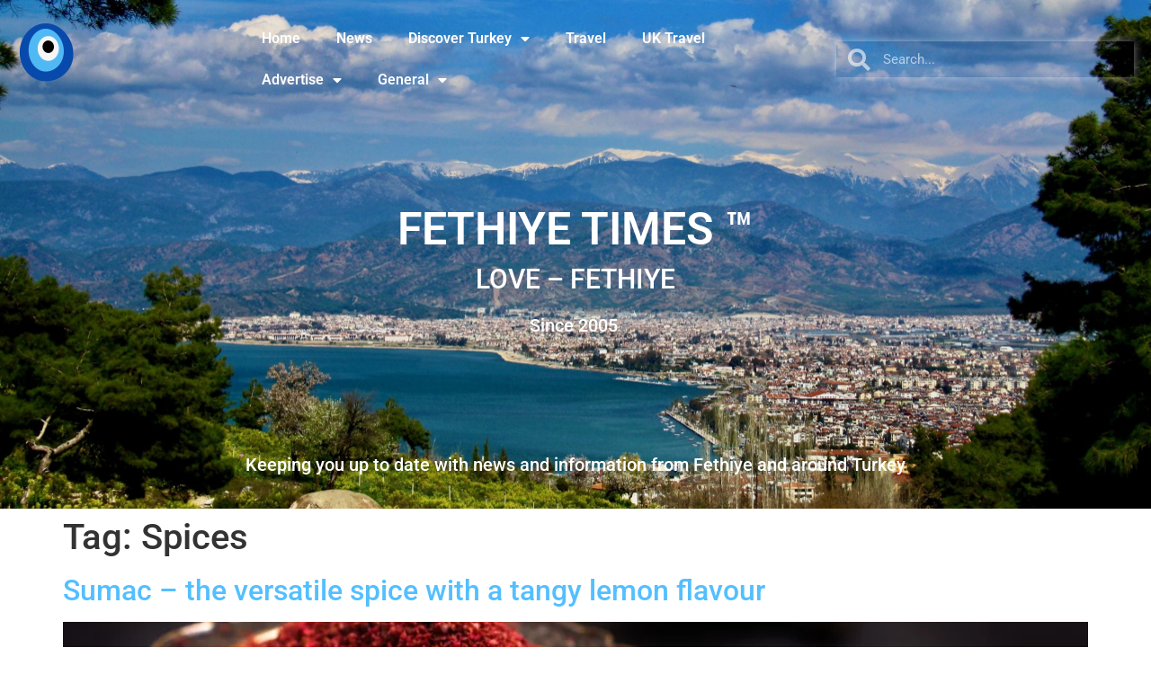

--- FILE ---
content_type: text/html; charset=UTF-8
request_url: https://fethiyetimes.com/tag/spices/
body_size: 13130
content:
<!doctype html>
<html lang="en-GB">
<head><style>img.lazy{min-height:1px}</style><link href="https://fethiyetimes.com/wp-content/plugins/w3-total-cache/pub/js/lazyload.min.js" as="script">
	<meta charset="UTF-8">
	<meta name="viewport" content="width=device-width, initial-scale=1">
	<link rel="profile" href="https://gmpg.org/xfn/11">
	<meta name='robots' content='index, follow, max-image-preview:large, max-snippet:-1, max-video-preview:-1' />
<script id="cookieyes" type="text/javascript" src="https://cdn-cookieyes.com/client_data/4c1b726a5d29fe72e7f5b433/script.js"></script>
	<!-- This site is optimized with the Yoast SEO plugin v26.7 - https://yoast.com/wordpress/plugins/seo/ -->
	<title>Spices Archives - Fethiye Times</title>
	<link rel="canonical" href="https://fethiyetimes.com/tag/spices/" />
	<meta property="og:locale" content="en_GB" />
	<meta property="og:type" content="article" />
	<meta property="og:title" content="Spices Archives - Fethiye Times" />
	<meta property="og:url" content="https://fethiyetimes.com/tag/spices/" />
	<meta property="og:site_name" content="Fethiye Times" />
	<meta name="twitter:card" content="summary_large_image" />
	<meta name="twitter:site" content="@FethiyeTimes" />
	<script type="application/ld+json" class="yoast-schema-graph">{"@context":"https://schema.org","@graph":[{"@type":"CollectionPage","@id":"https://fethiyetimes.com/tag/spices/","url":"https://fethiyetimes.com/tag/spices/","name":"Spices Archives - Fethiye Times","isPartOf":{"@id":"https://fethiyetimes.com/#website"},"primaryImageOfPage":{"@id":"https://fethiyetimes.com/tag/spices/#primaryimage"},"image":{"@id":"https://fethiyetimes.com/tag/spices/#primaryimage"},"thumbnailUrl":"https://fethiyetimes.com/wp-content/uploads/2023/01/al-ard-usa-sumac-120g-4-23oz-41459899203838-e1736951650970.webp","breadcrumb":{"@id":"https://fethiyetimes.com/tag/spices/#breadcrumb"},"inLanguage":"en-GB"},{"@type":"ImageObject","inLanguage":"en-GB","@id":"https://fethiyetimes.com/tag/spices/#primaryimage","url":"https://fethiyetimes.com/wp-content/uploads/2023/01/al-ard-usa-sumac-120g-4-23oz-41459899203838-e1736951650970.webp","contentUrl":"https://fethiyetimes.com/wp-content/uploads/2023/01/al-ard-usa-sumac-120g-4-23oz-41459899203838-e1736951650970.webp","width":1024,"height":678},{"@type":"BreadcrumbList","@id":"https://fethiyetimes.com/tag/spices/#breadcrumb","itemListElement":[{"@type":"ListItem","position":1,"name":"Home","item":"https://fethiyetimes.com/"},{"@type":"ListItem","position":2,"name":"Spices"}]},{"@type":"WebSite","@id":"https://fethiyetimes.com/#website","url":"https://fethiyetimes.com/","name":"Fethiye Times","description":"LOVE – FETHIYE","publisher":{"@id":"https://fethiyetimes.com/#organization"},"potentialAction":[{"@type":"SearchAction","target":{"@type":"EntryPoint","urlTemplate":"https://fethiyetimes.com/?s={search_term_string}"},"query-input":{"@type":"PropertyValueSpecification","valueRequired":true,"valueName":"search_term_string"}}],"inLanguage":"en-GB"},{"@type":"Organization","@id":"https://fethiyetimes.com/#organization","name":"Fethiye Times","url":"https://fethiyetimes.com/","logo":{"@type":"ImageObject","inLanguage":"en-GB","@id":"https://fethiyetimes.com/#/schema/logo/image/","url":"https://fethiyetimes.com/wp-content/uploads/2022/09/Ft-272x90-1.png","contentUrl":"https://fethiyetimes.com/wp-content/uploads/2022/09/Ft-272x90-1.png","width":272,"height":90,"caption":"Fethiye Times"},"image":{"@id":"https://fethiyetimes.com/#/schema/logo/image/"},"sameAs":["https://www.facebook.com/FethiyeTimes/","https://x.com/FethiyeTimes","https://www.instagram.com/fethiye_times/"]}]}</script>
	<!-- / Yoast SEO plugin. -->


<link rel='dns-prefetch' href='//www.googletagmanager.com' />
<link rel='dns-prefetch' href='//pagead2.googlesyndication.com' />
<link rel="alternate" type="application/rss+xml" title="Fethiye Times &raquo; Feed" href="https://fethiyetimes.com/feed/" />
<link rel="alternate" type="application/rss+xml" title="Fethiye Times &raquo; Comments Feed" href="https://fethiyetimes.com/comments/feed/" />
<link rel="alternate" type="application/rss+xml" title="Fethiye Times &raquo; Spices Tag Feed" href="https://fethiyetimes.com/tag/spices/feed/" />
<style id='wp-img-auto-sizes-contain-inline-css'>
img:is([sizes=auto i],[sizes^="auto," i]){contain-intrinsic-size:3000px 1500px}
/*# sourceURL=wp-img-auto-sizes-contain-inline-css */
</style>
<link rel='stylesheet' id='wp-block-library-css' href='https://fethiyetimes.com/wp-includes/css/dist/block-library/style.min.css?ver=6.9' media='all' />
<style id='global-styles-inline-css'>
:root{--wp--preset--aspect-ratio--square: 1;--wp--preset--aspect-ratio--4-3: 4/3;--wp--preset--aspect-ratio--3-4: 3/4;--wp--preset--aspect-ratio--3-2: 3/2;--wp--preset--aspect-ratio--2-3: 2/3;--wp--preset--aspect-ratio--16-9: 16/9;--wp--preset--aspect-ratio--9-16: 9/16;--wp--preset--color--black: #000000;--wp--preset--color--cyan-bluish-gray: #abb8c3;--wp--preset--color--white: #ffffff;--wp--preset--color--pale-pink: #f78da7;--wp--preset--color--vivid-red: #cf2e2e;--wp--preset--color--luminous-vivid-orange: #ff6900;--wp--preset--color--luminous-vivid-amber: #fcb900;--wp--preset--color--light-green-cyan: #7bdcb5;--wp--preset--color--vivid-green-cyan: #00d084;--wp--preset--color--pale-cyan-blue: #8ed1fc;--wp--preset--color--vivid-cyan-blue: #0693e3;--wp--preset--color--vivid-purple: #9b51e0;--wp--preset--gradient--vivid-cyan-blue-to-vivid-purple: linear-gradient(135deg,rgb(6,147,227) 0%,rgb(155,81,224) 100%);--wp--preset--gradient--light-green-cyan-to-vivid-green-cyan: linear-gradient(135deg,rgb(122,220,180) 0%,rgb(0,208,130) 100%);--wp--preset--gradient--luminous-vivid-amber-to-luminous-vivid-orange: linear-gradient(135deg,rgb(252,185,0) 0%,rgb(255,105,0) 100%);--wp--preset--gradient--luminous-vivid-orange-to-vivid-red: linear-gradient(135deg,rgb(255,105,0) 0%,rgb(207,46,46) 100%);--wp--preset--gradient--very-light-gray-to-cyan-bluish-gray: linear-gradient(135deg,rgb(238,238,238) 0%,rgb(169,184,195) 100%);--wp--preset--gradient--cool-to-warm-spectrum: linear-gradient(135deg,rgb(74,234,220) 0%,rgb(151,120,209) 20%,rgb(207,42,186) 40%,rgb(238,44,130) 60%,rgb(251,105,98) 80%,rgb(254,248,76) 100%);--wp--preset--gradient--blush-light-purple: linear-gradient(135deg,rgb(255,206,236) 0%,rgb(152,150,240) 100%);--wp--preset--gradient--blush-bordeaux: linear-gradient(135deg,rgb(254,205,165) 0%,rgb(254,45,45) 50%,rgb(107,0,62) 100%);--wp--preset--gradient--luminous-dusk: linear-gradient(135deg,rgb(255,203,112) 0%,rgb(199,81,192) 50%,rgb(65,88,208) 100%);--wp--preset--gradient--pale-ocean: linear-gradient(135deg,rgb(255,245,203) 0%,rgb(182,227,212) 50%,rgb(51,167,181) 100%);--wp--preset--gradient--electric-grass: linear-gradient(135deg,rgb(202,248,128) 0%,rgb(113,206,126) 100%);--wp--preset--gradient--midnight: linear-gradient(135deg,rgb(2,3,129) 0%,rgb(40,116,252) 100%);--wp--preset--font-size--small: 13px;--wp--preset--font-size--medium: 20px;--wp--preset--font-size--large: 36px;--wp--preset--font-size--x-large: 42px;--wp--preset--spacing--20: 0.44rem;--wp--preset--spacing--30: 0.67rem;--wp--preset--spacing--40: 1rem;--wp--preset--spacing--50: 1.5rem;--wp--preset--spacing--60: 2.25rem;--wp--preset--spacing--70: 3.38rem;--wp--preset--spacing--80: 5.06rem;--wp--preset--shadow--natural: 6px 6px 9px rgba(0, 0, 0, 0.2);--wp--preset--shadow--deep: 12px 12px 50px rgba(0, 0, 0, 0.4);--wp--preset--shadow--sharp: 6px 6px 0px rgba(0, 0, 0, 0.2);--wp--preset--shadow--outlined: 6px 6px 0px -3px rgb(255, 255, 255), 6px 6px rgb(0, 0, 0);--wp--preset--shadow--crisp: 6px 6px 0px rgb(0, 0, 0);}:root { --wp--style--global--content-size: 800px;--wp--style--global--wide-size: 1200px; }:where(body) { margin: 0; }.wp-site-blocks > .alignleft { float: left; margin-right: 2em; }.wp-site-blocks > .alignright { float: right; margin-left: 2em; }.wp-site-blocks > .aligncenter { justify-content: center; margin-left: auto; margin-right: auto; }:where(.wp-site-blocks) > * { margin-block-start: 24px; margin-block-end: 0; }:where(.wp-site-blocks) > :first-child { margin-block-start: 0; }:where(.wp-site-blocks) > :last-child { margin-block-end: 0; }:root { --wp--style--block-gap: 24px; }:root :where(.is-layout-flow) > :first-child{margin-block-start: 0;}:root :where(.is-layout-flow) > :last-child{margin-block-end: 0;}:root :where(.is-layout-flow) > *{margin-block-start: 24px;margin-block-end: 0;}:root :where(.is-layout-constrained) > :first-child{margin-block-start: 0;}:root :where(.is-layout-constrained) > :last-child{margin-block-end: 0;}:root :where(.is-layout-constrained) > *{margin-block-start: 24px;margin-block-end: 0;}:root :where(.is-layout-flex){gap: 24px;}:root :where(.is-layout-grid){gap: 24px;}.is-layout-flow > .alignleft{float: left;margin-inline-start: 0;margin-inline-end: 2em;}.is-layout-flow > .alignright{float: right;margin-inline-start: 2em;margin-inline-end: 0;}.is-layout-flow > .aligncenter{margin-left: auto !important;margin-right: auto !important;}.is-layout-constrained > .alignleft{float: left;margin-inline-start: 0;margin-inline-end: 2em;}.is-layout-constrained > .alignright{float: right;margin-inline-start: 2em;margin-inline-end: 0;}.is-layout-constrained > .aligncenter{margin-left: auto !important;margin-right: auto !important;}.is-layout-constrained > :where(:not(.alignleft):not(.alignright):not(.alignfull)){max-width: var(--wp--style--global--content-size);margin-left: auto !important;margin-right: auto !important;}.is-layout-constrained > .alignwide{max-width: var(--wp--style--global--wide-size);}body .is-layout-flex{display: flex;}.is-layout-flex{flex-wrap: wrap;align-items: center;}.is-layout-flex > :is(*, div){margin: 0;}body .is-layout-grid{display: grid;}.is-layout-grid > :is(*, div){margin: 0;}body{padding-top: 0px;padding-right: 0px;padding-bottom: 0px;padding-left: 0px;}a:where(:not(.wp-element-button)){text-decoration: underline;}:root :where(.wp-element-button, .wp-block-button__link){background-color: #32373c;border-width: 0;color: #fff;font-family: inherit;font-size: inherit;font-style: inherit;font-weight: inherit;letter-spacing: inherit;line-height: inherit;padding-top: calc(0.667em + 2px);padding-right: calc(1.333em + 2px);padding-bottom: calc(0.667em + 2px);padding-left: calc(1.333em + 2px);text-decoration: none;text-transform: inherit;}.has-black-color{color: var(--wp--preset--color--black) !important;}.has-cyan-bluish-gray-color{color: var(--wp--preset--color--cyan-bluish-gray) !important;}.has-white-color{color: var(--wp--preset--color--white) !important;}.has-pale-pink-color{color: var(--wp--preset--color--pale-pink) !important;}.has-vivid-red-color{color: var(--wp--preset--color--vivid-red) !important;}.has-luminous-vivid-orange-color{color: var(--wp--preset--color--luminous-vivid-orange) !important;}.has-luminous-vivid-amber-color{color: var(--wp--preset--color--luminous-vivid-amber) !important;}.has-light-green-cyan-color{color: var(--wp--preset--color--light-green-cyan) !important;}.has-vivid-green-cyan-color{color: var(--wp--preset--color--vivid-green-cyan) !important;}.has-pale-cyan-blue-color{color: var(--wp--preset--color--pale-cyan-blue) !important;}.has-vivid-cyan-blue-color{color: var(--wp--preset--color--vivid-cyan-blue) !important;}.has-vivid-purple-color{color: var(--wp--preset--color--vivid-purple) !important;}.has-black-background-color{background-color: var(--wp--preset--color--black) !important;}.has-cyan-bluish-gray-background-color{background-color: var(--wp--preset--color--cyan-bluish-gray) !important;}.has-white-background-color{background-color: var(--wp--preset--color--white) !important;}.has-pale-pink-background-color{background-color: var(--wp--preset--color--pale-pink) !important;}.has-vivid-red-background-color{background-color: var(--wp--preset--color--vivid-red) !important;}.has-luminous-vivid-orange-background-color{background-color: var(--wp--preset--color--luminous-vivid-orange) !important;}.has-luminous-vivid-amber-background-color{background-color: var(--wp--preset--color--luminous-vivid-amber) !important;}.has-light-green-cyan-background-color{background-color: var(--wp--preset--color--light-green-cyan) !important;}.has-vivid-green-cyan-background-color{background-color: var(--wp--preset--color--vivid-green-cyan) !important;}.has-pale-cyan-blue-background-color{background-color: var(--wp--preset--color--pale-cyan-blue) !important;}.has-vivid-cyan-blue-background-color{background-color: var(--wp--preset--color--vivid-cyan-blue) !important;}.has-vivid-purple-background-color{background-color: var(--wp--preset--color--vivid-purple) !important;}.has-black-border-color{border-color: var(--wp--preset--color--black) !important;}.has-cyan-bluish-gray-border-color{border-color: var(--wp--preset--color--cyan-bluish-gray) !important;}.has-white-border-color{border-color: var(--wp--preset--color--white) !important;}.has-pale-pink-border-color{border-color: var(--wp--preset--color--pale-pink) !important;}.has-vivid-red-border-color{border-color: var(--wp--preset--color--vivid-red) !important;}.has-luminous-vivid-orange-border-color{border-color: var(--wp--preset--color--luminous-vivid-orange) !important;}.has-luminous-vivid-amber-border-color{border-color: var(--wp--preset--color--luminous-vivid-amber) !important;}.has-light-green-cyan-border-color{border-color: var(--wp--preset--color--light-green-cyan) !important;}.has-vivid-green-cyan-border-color{border-color: var(--wp--preset--color--vivid-green-cyan) !important;}.has-pale-cyan-blue-border-color{border-color: var(--wp--preset--color--pale-cyan-blue) !important;}.has-vivid-cyan-blue-border-color{border-color: var(--wp--preset--color--vivid-cyan-blue) !important;}.has-vivid-purple-border-color{border-color: var(--wp--preset--color--vivid-purple) !important;}.has-vivid-cyan-blue-to-vivid-purple-gradient-background{background: var(--wp--preset--gradient--vivid-cyan-blue-to-vivid-purple) !important;}.has-light-green-cyan-to-vivid-green-cyan-gradient-background{background: var(--wp--preset--gradient--light-green-cyan-to-vivid-green-cyan) !important;}.has-luminous-vivid-amber-to-luminous-vivid-orange-gradient-background{background: var(--wp--preset--gradient--luminous-vivid-amber-to-luminous-vivid-orange) !important;}.has-luminous-vivid-orange-to-vivid-red-gradient-background{background: var(--wp--preset--gradient--luminous-vivid-orange-to-vivid-red) !important;}.has-very-light-gray-to-cyan-bluish-gray-gradient-background{background: var(--wp--preset--gradient--very-light-gray-to-cyan-bluish-gray) !important;}.has-cool-to-warm-spectrum-gradient-background{background: var(--wp--preset--gradient--cool-to-warm-spectrum) !important;}.has-blush-light-purple-gradient-background{background: var(--wp--preset--gradient--blush-light-purple) !important;}.has-blush-bordeaux-gradient-background{background: var(--wp--preset--gradient--blush-bordeaux) !important;}.has-luminous-dusk-gradient-background{background: var(--wp--preset--gradient--luminous-dusk) !important;}.has-pale-ocean-gradient-background{background: var(--wp--preset--gradient--pale-ocean) !important;}.has-electric-grass-gradient-background{background: var(--wp--preset--gradient--electric-grass) !important;}.has-midnight-gradient-background{background: var(--wp--preset--gradient--midnight) !important;}.has-small-font-size{font-size: var(--wp--preset--font-size--small) !important;}.has-medium-font-size{font-size: var(--wp--preset--font-size--medium) !important;}.has-large-font-size{font-size: var(--wp--preset--font-size--large) !important;}.has-x-large-font-size{font-size: var(--wp--preset--font-size--x-large) !important;}
:root :where(.wp-block-pullquote){font-size: 1.5em;line-height: 1.6;}
/*# sourceURL=global-styles-inline-css */
</style>
<link rel='stylesheet' id='hello-elementor-css' href='https://fethiyetimes.com/wp-content/themes/hello-elementor/assets/css/reset.css?ver=3.4.5' media='all' />
<link rel='stylesheet' id='hello-elementor-theme-style-css' href='https://fethiyetimes.com/wp-content/themes/hello-elementor/assets/css/theme.css?ver=3.4.5' media='all' />
<link rel='stylesheet' id='hello-elementor-header-footer-css' href='https://fethiyetimes.com/wp-content/themes/hello-elementor/assets/css/header-footer.css?ver=3.4.5' media='all' />
<link rel='stylesheet' id='elementor-frontend-css' href='https://fethiyetimes.com/wp-content/plugins/elementor/assets/css/frontend.min.css?ver=3.34.1' media='all' />
<link rel='stylesheet' id='elementor-post-5-css' href='https://fethiyetimes.com/wp-content/uploads/elementor/css/post-5.css?ver=1768860787' media='all' />
<link rel='stylesheet' id='widget-image-css' href='https://fethiyetimes.com/wp-content/plugins/elementor/assets/css/widget-image.min.css?ver=3.34.1' media='all' />
<link rel='stylesheet' id='widget-nav-menu-css' href='https://fethiyetimes.com/wp-content/plugins/elementor-pro/assets/css/widget-nav-menu.min.css?ver=3.34.0' media='all' />
<link rel='stylesheet' id='widget-search-form-css' href='https://fethiyetimes.com/wp-content/plugins/elementor-pro/assets/css/widget-search-form.min.css?ver=3.34.0' media='all' />
<link rel='stylesheet' id='elementor-icons-shared-0-css' href='https://fethiyetimes.com/wp-content/plugins/elementor/assets/lib/font-awesome/css/fontawesome.min.css?ver=5.15.3' media='all' />
<link rel='stylesheet' id='elementor-icons-fa-solid-css' href='https://fethiyetimes.com/wp-content/plugins/elementor/assets/lib/font-awesome/css/solid.min.css?ver=5.15.3' media='all' />
<link rel='stylesheet' id='widget-spacer-css' href='https://fethiyetimes.com/wp-content/plugins/elementor/assets/css/widget-spacer.min.css?ver=3.34.1' media='all' />
<link rel='stylesheet' id='widget-heading-css' href='https://fethiyetimes.com/wp-content/plugins/elementor/assets/css/widget-heading.min.css?ver=3.34.1' media='all' />
<link rel='stylesheet' id='e-animation-grow-css' href='https://fethiyetimes.com/wp-content/plugins/elementor/assets/lib/animations/styles/e-animation-grow.min.css?ver=3.34.1' media='all' />
<link rel='stylesheet' id='widget-social-icons-css' href='https://fethiyetimes.com/wp-content/plugins/elementor/assets/css/widget-social-icons.min.css?ver=3.34.1' media='all' />
<link rel='stylesheet' id='e-apple-webkit-css' href='https://fethiyetimes.com/wp-content/plugins/elementor/assets/css/conditionals/apple-webkit.min.css?ver=3.34.1' media='all' />
<link rel='stylesheet' id='widget-icon-list-css' href='https://fethiyetimes.com/wp-content/plugins/elementor/assets/css/widget-icon-list.min.css?ver=3.34.1' media='all' />
<link rel='stylesheet' id='elementor-icons-css' href='https://fethiyetimes.com/wp-content/plugins/elementor/assets/lib/eicons/css/elementor-icons.min.css?ver=5.45.0' media='all' />
<link rel='stylesheet' id='elementor-post-611-css' href='https://fethiyetimes.com/wp-content/uploads/elementor/css/post-611.css?ver=1768860787' media='all' />
<link rel='stylesheet' id='elementor-post-565-css' href='https://fethiyetimes.com/wp-content/uploads/elementor/css/post-565.css?ver=1768860787' media='all' />
<link rel='stylesheet' id='elementor-gf-local-roboto-css' href='https://fethiyetimes.com/wp-content/uploads/elementor/google-fonts/css/roboto.css?ver=1742810433' media='all' />
<link rel='stylesheet' id='elementor-gf-local-robotoslab-css' href='https://fethiyetimes.com/wp-content/uploads/elementor/google-fonts/css/robotoslab.css?ver=1742810452' media='all' />
<link rel='stylesheet' id='elementor-icons-fa-brands-css' href='https://fethiyetimes.com/wp-content/plugins/elementor/assets/lib/font-awesome/css/brands.min.css?ver=5.15.3' media='all' />
<script src="https://fethiyetimes.com/wp-includes/js/jquery/jquery.min.js?ver=3.7.1" id="jquery-core-js"></script>
<script src="https://fethiyetimes.com/wp-includes/js/jquery/jquery-migrate.min.js?ver=3.4.1" id="jquery-migrate-js"></script>

<!-- Google tag (gtag.js) snippet added by Site Kit -->
<!-- Google Analytics snippet added by Site Kit -->
<script src="https://www.googletagmanager.com/gtag/js?id=GT-MKRCSHH" id="google_gtagjs-js" async></script>
<script id="google_gtagjs-js-after">
window.dataLayer = window.dataLayer || [];function gtag(){dataLayer.push(arguments);}
gtag("set","linker",{"domains":["fethiyetimes.com"]});
gtag("js", new Date());
gtag("set", "developer_id.dZTNiMT", true);
gtag("config", "GT-MKRCSHH");
//# sourceURL=google_gtagjs-js-after
</script>
<link rel="https://api.w.org/" href="https://fethiyetimes.com/wp-json/" /><link rel="alternate" title="JSON" type="application/json" href="https://fethiyetimes.com/wp-json/wp/v2/tags/299" /><link rel="EditURI" type="application/rsd+xml" title="RSD" href="https://fethiyetimes.com/xmlrpc.php?rsd" />
<meta name="generator" content="WordPress 6.9" />
<meta name="generator" content="Site Kit by Google 1.170.0" />
<!-- Google AdSense meta tags added by Site Kit -->
<meta name="google-adsense-platform-account" content="ca-host-pub-2644536267352236">
<meta name="google-adsense-platform-domain" content="sitekit.withgoogle.com">
<!-- End Google AdSense meta tags added by Site Kit -->
<meta name="generator" content="Elementor 3.34.1; features: additional_custom_breakpoints; settings: css_print_method-external, google_font-enabled, font_display-auto">
			<style>
				.e-con.e-parent:nth-of-type(n+4):not(.e-lazyloaded):not(.e-no-lazyload),
				.e-con.e-parent:nth-of-type(n+4):not(.e-lazyloaded):not(.e-no-lazyload) * {
					background-image: none !important;
				}
				@media screen and (max-height: 1024px) {
					.e-con.e-parent:nth-of-type(n+3):not(.e-lazyloaded):not(.e-no-lazyload),
					.e-con.e-parent:nth-of-type(n+3):not(.e-lazyloaded):not(.e-no-lazyload) * {
						background-image: none !important;
					}
				}
				@media screen and (max-height: 640px) {
					.e-con.e-parent:nth-of-type(n+2):not(.e-lazyloaded):not(.e-no-lazyload),
					.e-con.e-parent:nth-of-type(n+2):not(.e-lazyloaded):not(.e-no-lazyload) * {
						background-image: none !important;
					}
				}
			</style>
			<style class="wpcode-css-snippet">/* image sizing based on Ratios */
/* Square */
.ratio-1-1 img {
	aspect-ratio: 1 / 1;
	Object-fit: cover;
	max-width: 100%;
}
/* 16:9 */
.ratio-16-9 img {
	aspect-ratio: 16 / 9;
	Object-fit: cover;
	max-width: 100%;
}
/* 4:3 */
.ratio-4-3 img {
	aspect-ratio: 4 / 3;
	Object-fit: cover;
	max-width: 100%;
}</style>
<!-- Google AdSense snippet added by Site Kit -->
<script async src="https://pagead2.googlesyndication.com/pagead/js/adsbygoogle.js?client=ca-pub-2970870556573731&amp;host=ca-host-pub-2644536267352236" crossorigin="anonymous"></script>

<!-- End Google AdSense snippet added by Site Kit -->
<link rel="icon" href="https://fethiyetimes.com/wp-content/uploads/2023/02/cropped-FT-logo-600x100-V2-2-3-5-2-2-Version-2-32x32.png" sizes="32x32" />
<link rel="icon" href="https://fethiyetimes.com/wp-content/uploads/2023/02/cropped-FT-logo-600x100-V2-2-3-5-2-2-Version-2-192x192.png" sizes="192x192" />
<link rel="apple-touch-icon" href="https://fethiyetimes.com/wp-content/uploads/2023/02/cropped-FT-logo-600x100-V2-2-3-5-2-2-Version-2-180x180.png" />
<meta name="msapplication-TileImage" content="https://fethiyetimes.com/wp-content/uploads/2023/02/cropped-FT-logo-600x100-V2-2-3-5-2-2-Version-2-270x270.png" />
</head>
<body class="archive tag tag-spices tag-299 wp-custom-logo wp-embed-responsive wp-theme-hello-elementor hello-elementor-default elementor-default elementor-kit-5">


<a class="skip-link screen-reader-text" href="#content">Skip to content</a>

		<header data-elementor-type="header" data-elementor-id="611" class="elementor elementor-611 elementor-location-header" data-elementor-post-type="elementor_library">
					<section class="elementor-section elementor-top-section elementor-element elementor-element-ac3fa77 elementor-section-full_width elementor-section-height-min-height elementor-section-items-top elementor-section-content-top elementor-hidden-tablet elementor-hidden-mobile elementor-section-height-default" data-id="ac3fa77" data-element_type="section" data-settings="{&quot;background_background&quot;:&quot;classic&quot;}">
							<div class="elementor-background-overlay"></div>
							<div class="elementor-container elementor-column-gap-default">
					<div class="elementor-column elementor-col-100 elementor-top-column elementor-element elementor-element-41a04f7" data-id="41a04f7" data-element_type="column">
			<div class="elementor-widget-wrap elementor-element-populated">
						<section class="elementor-section elementor-inner-section elementor-element elementor-element-b041e2b elementor-section-full_width elementor-section-height-default elementor-section-height-default" data-id="b041e2b" data-element_type="section">
						<div class="elementor-container elementor-column-gap-default">
					<div class="elementor-column elementor-col-33 elementor-inner-column elementor-element elementor-element-17eaf5c" data-id="17eaf5c" data-element_type="column">
			<div class="elementor-widget-wrap elementor-element-populated">
						<div class="elementor-element elementor-element-0bb2ef5 elementor-widget elementor-widget-image" data-id="0bb2ef5" data-element_type="widget" data-widget_type="image.default">
				<div class="elementor-widget-container">
															<img class="lazy" src="data:image/svg+xml,%3Csvg%20xmlns='http://www.w3.org/2000/svg'%20viewBox='0%200%201%201'%3E%3C/svg%3E" data-src="https://fethiyetimes.com/wp-content/uploads/elementor/thumbs/FT-logo-600x100-V2-2-3-5-2-2-Version-2-qbe8tgrmfy3jx8knqbbl5upzeypv6qfsg3j7w4dreo.png" title="FT-logo-600&#215;100-V2-2-3-5-2-2 &#8211; Version 2" alt="FT-logo-600x100-V2-2-3-5-2-2 - Version 2" />															</div>
				</div>
					</div>
		</div>
				<div class="elementor-column elementor-col-33 elementor-inner-column elementor-element elementor-element-7f37ecc" data-id="7f37ecc" data-element_type="column">
			<div class="elementor-widget-wrap elementor-element-populated">
						<div class="elementor-element elementor-element-ef6f273 elementor-nav-menu--dropdown-tablet elementor-nav-menu__text-align-aside elementor-nav-menu--toggle elementor-nav-menu--burger elementor-widget elementor-widget-nav-menu" data-id="ef6f273" data-element_type="widget" data-settings="{&quot;layout&quot;:&quot;horizontal&quot;,&quot;submenu_icon&quot;:{&quot;value&quot;:&quot;&lt;i class=\&quot;fas fa-caret-down\&quot; aria-hidden=\&quot;true\&quot;&gt;&lt;\/i&gt;&quot;,&quot;library&quot;:&quot;fa-solid&quot;},&quot;toggle&quot;:&quot;burger&quot;}" data-widget_type="nav-menu.default">
				<div class="elementor-widget-container">
								<nav aria-label="Menu" class="elementor-nav-menu--main elementor-nav-menu__container elementor-nav-menu--layout-horizontal e--pointer-text e--animation-grow">
				<ul id="menu-1-ef6f273" class="elementor-nav-menu"><li class="menu-item menu-item-type-post_type menu-item-object-page menu-item-home menu-item-19758"><a href="https://fethiyetimes.com/" class="elementor-item">Home</a></li>
<li class="menu-item menu-item-type-taxonomy menu-item-object-category menu-item-645"><a href="https://fethiyetimes.com/category/news/" class="elementor-item">News</a></li>
<li class="menu-item menu-item-type-taxonomy menu-item-object-category menu-item-has-children menu-item-642"><a href="https://fethiyetimes.com/category/discover-turkey/" class="elementor-item">Discover Turkey</a>
<ul class="sub-menu elementor-nav-menu--dropdown">
	<li class="menu-item menu-item-type-taxonomy menu-item-object-category menu-item-655"><a href="https://fethiyetimes.com/category/discover-turkey/" class="elementor-sub-item">All Areas</a></li>
	<li class="menu-item menu-item-type-taxonomy menu-item-object-category menu-item-has-children menu-item-643"><a href="https://fethiyetimes.com/category/fethiye/" class="elementor-sub-item">Fethiye</a>
	<ul class="sub-menu elementor-nav-menu--dropdown">
		<li class="menu-item menu-item-type-taxonomy menu-item-object-category menu-item-6417"><a href="https://fethiyetimes.com/category/fethiye/community/" class="elementor-sub-item">Community</a></li>
	</ul>
</li>
	<li class="menu-item menu-item-type-taxonomy menu-item-object-category menu-item-653"><a href="https://fethiyetimes.com/category/istanbul/" class="elementor-sub-item">Istanbul</a></li>
	<li class="menu-item menu-item-type-taxonomy menu-item-object-category menu-item-641"><a href="https://fethiyetimes.com/category/culture/" class="elementor-sub-item">Culture</a></li>
	<li class="menu-item menu-item-type-taxonomy menu-item-object-category menu-item-6413"><a href="https://fethiyetimes.com/category/go-do/" class="elementor-sub-item">Go Do</a></li>
	<li class="menu-item menu-item-type-taxonomy menu-item-object-category menu-item-647"><a href="https://fethiyetimes.com/category/food-and-drink/" class="elementor-sub-item">Food &amp; Drink</a></li>
</ul>
</li>
<li class="menu-item menu-item-type-taxonomy menu-item-object-category menu-item-7281"><a href="https://fethiyetimes.com/category/travel/" class="elementor-item">Travel</a></li>
<li class="menu-item menu-item-type-post_type menu-item-object-page menu-item-25679"><a href="https://fethiyetimes.com/uk-travel/" class="elementor-item">UK Travel</a></li>
<li class="menu-item menu-item-type-taxonomy menu-item-object-category menu-item-has-children menu-item-640"><a href="https://fethiyetimes.com/category/advertise/" class="elementor-item">Advertise</a>
<ul class="sub-menu elementor-nav-menu--dropdown">
	<li class="menu-item menu-item-type-taxonomy menu-item-object-category menu-item-654"><a href="https://fethiyetimes.com/category/advertise/" class="elementor-sub-item">Advertise with Us</a></li>
	<li class="menu-item menu-item-type-taxonomy menu-item-object-category menu-item-644"><a href="https://fethiyetimes.com/category/local-directory/" class="elementor-sub-item">Local Directory</a></li>
</ul>
</li>
<li class="menu-item menu-item-type-custom menu-item-object-custom menu-item-has-children menu-item-6414"><a href="#" class="elementor-item elementor-item-anchor">General</a>
<ul class="sub-menu elementor-nav-menu--dropdown">
	<li class="menu-item menu-item-type-taxonomy menu-item-object-category menu-item-6415"><a href="https://fethiyetimes.com/category/general/" class="elementor-sub-item">General</a></li>
	<li class="menu-item menu-item-type-post_type menu-item-object-page menu-item-14140"><a href="https://fethiyetimes.com/meet-the-team/" class="elementor-sub-item">Meet Our Team</a></li>
	<li class="menu-item menu-item-type-post_type menu-item-object-post menu-item-6161"><a href="https://fethiyetimes.com/fethiye-times-our-code-of-conduct/" class="elementor-sub-item">Code of conduct</a></li>
	<li class="menu-item menu-item-type-post_type menu-item-object-page menu-item-privacy-policy menu-item-8343"><a rel="privacy-policy" href="https://fethiyetimes.com/privacy-policy/" class="elementor-sub-item">Privacy Policy</a></li>
	<li class="menu-item menu-item-type-taxonomy menu-item-object-category menu-item-6416"><a href="https://fethiyetimes.com/category/environment/" class="elementor-sub-item">Environment.</a></li>
</ul>
</li>
</ul>			</nav>
					<div class="elementor-menu-toggle" role="button" tabindex="0" aria-label="Menu Toggle" aria-expanded="false">
			<i aria-hidden="true" role="presentation" class="elementor-menu-toggle__icon--open eicon-menu-bar"></i><i aria-hidden="true" role="presentation" class="elementor-menu-toggle__icon--close eicon-close"></i>		</div>
					<nav class="elementor-nav-menu--dropdown elementor-nav-menu__container" aria-hidden="true">
				<ul id="menu-2-ef6f273" class="elementor-nav-menu"><li class="menu-item menu-item-type-post_type menu-item-object-page menu-item-home menu-item-19758"><a href="https://fethiyetimes.com/" class="elementor-item" tabindex="-1">Home</a></li>
<li class="menu-item menu-item-type-taxonomy menu-item-object-category menu-item-645"><a href="https://fethiyetimes.com/category/news/" class="elementor-item" tabindex="-1">News</a></li>
<li class="menu-item menu-item-type-taxonomy menu-item-object-category menu-item-has-children menu-item-642"><a href="https://fethiyetimes.com/category/discover-turkey/" class="elementor-item" tabindex="-1">Discover Turkey</a>
<ul class="sub-menu elementor-nav-menu--dropdown">
	<li class="menu-item menu-item-type-taxonomy menu-item-object-category menu-item-655"><a href="https://fethiyetimes.com/category/discover-turkey/" class="elementor-sub-item" tabindex="-1">All Areas</a></li>
	<li class="menu-item menu-item-type-taxonomy menu-item-object-category menu-item-has-children menu-item-643"><a href="https://fethiyetimes.com/category/fethiye/" class="elementor-sub-item" tabindex="-1">Fethiye</a>
	<ul class="sub-menu elementor-nav-menu--dropdown">
		<li class="menu-item menu-item-type-taxonomy menu-item-object-category menu-item-6417"><a href="https://fethiyetimes.com/category/fethiye/community/" class="elementor-sub-item" tabindex="-1">Community</a></li>
	</ul>
</li>
	<li class="menu-item menu-item-type-taxonomy menu-item-object-category menu-item-653"><a href="https://fethiyetimes.com/category/istanbul/" class="elementor-sub-item" tabindex="-1">Istanbul</a></li>
	<li class="menu-item menu-item-type-taxonomy menu-item-object-category menu-item-641"><a href="https://fethiyetimes.com/category/culture/" class="elementor-sub-item" tabindex="-1">Culture</a></li>
	<li class="menu-item menu-item-type-taxonomy menu-item-object-category menu-item-6413"><a href="https://fethiyetimes.com/category/go-do/" class="elementor-sub-item" tabindex="-1">Go Do</a></li>
	<li class="menu-item menu-item-type-taxonomy menu-item-object-category menu-item-647"><a href="https://fethiyetimes.com/category/food-and-drink/" class="elementor-sub-item" tabindex="-1">Food &amp; Drink</a></li>
</ul>
</li>
<li class="menu-item menu-item-type-taxonomy menu-item-object-category menu-item-7281"><a href="https://fethiyetimes.com/category/travel/" class="elementor-item" tabindex="-1">Travel</a></li>
<li class="menu-item menu-item-type-post_type menu-item-object-page menu-item-25679"><a href="https://fethiyetimes.com/uk-travel/" class="elementor-item" tabindex="-1">UK Travel</a></li>
<li class="menu-item menu-item-type-taxonomy menu-item-object-category menu-item-has-children menu-item-640"><a href="https://fethiyetimes.com/category/advertise/" class="elementor-item" tabindex="-1">Advertise</a>
<ul class="sub-menu elementor-nav-menu--dropdown">
	<li class="menu-item menu-item-type-taxonomy menu-item-object-category menu-item-654"><a href="https://fethiyetimes.com/category/advertise/" class="elementor-sub-item" tabindex="-1">Advertise with Us</a></li>
	<li class="menu-item menu-item-type-taxonomy menu-item-object-category menu-item-644"><a href="https://fethiyetimes.com/category/local-directory/" class="elementor-sub-item" tabindex="-1">Local Directory</a></li>
</ul>
</li>
<li class="menu-item menu-item-type-custom menu-item-object-custom menu-item-has-children menu-item-6414"><a href="#" class="elementor-item elementor-item-anchor" tabindex="-1">General</a>
<ul class="sub-menu elementor-nav-menu--dropdown">
	<li class="menu-item menu-item-type-taxonomy menu-item-object-category menu-item-6415"><a href="https://fethiyetimes.com/category/general/" class="elementor-sub-item" tabindex="-1">General</a></li>
	<li class="menu-item menu-item-type-post_type menu-item-object-page menu-item-14140"><a href="https://fethiyetimes.com/meet-the-team/" class="elementor-sub-item" tabindex="-1">Meet Our Team</a></li>
	<li class="menu-item menu-item-type-post_type menu-item-object-post menu-item-6161"><a href="https://fethiyetimes.com/fethiye-times-our-code-of-conduct/" class="elementor-sub-item" tabindex="-1">Code of conduct</a></li>
	<li class="menu-item menu-item-type-post_type menu-item-object-page menu-item-privacy-policy menu-item-8343"><a rel="privacy-policy" href="https://fethiyetimes.com/privacy-policy/" class="elementor-sub-item" tabindex="-1">Privacy Policy</a></li>
	<li class="menu-item menu-item-type-taxonomy menu-item-object-category menu-item-6416"><a href="https://fethiyetimes.com/category/environment/" class="elementor-sub-item" tabindex="-1">Environment.</a></li>
</ul>
</li>
</ul>			</nav>
						</div>
				</div>
					</div>
		</div>
				<div class="elementor-column elementor-col-33 elementor-inner-column elementor-element elementor-element-8669382" data-id="8669382" data-element_type="column">
			<div class="elementor-widget-wrap elementor-element-populated">
						<div class="elementor-element elementor-element-8f0ac7c elementor-search-form--skin-minimal elementor-widget elementor-widget-search-form" data-id="8f0ac7c" data-element_type="widget" data-settings="{&quot;skin&quot;:&quot;minimal&quot;}" data-widget_type="search-form.default">
				<div class="elementor-widget-container">
							<search role="search">
			<form class="elementor-search-form" action="https://fethiyetimes.com" method="get">
												<div class="elementor-search-form__container">
					<label class="elementor-screen-only" for="elementor-search-form-8f0ac7c">Search</label>

											<div class="elementor-search-form__icon">
							<i aria-hidden="true" class="fas fa-search"></i>							<span class="elementor-screen-only">Search</span>
						</div>
					
					<input id="elementor-search-form-8f0ac7c" placeholder="Search..." class="elementor-search-form__input" type="search" name="s" value="">
					
					
									</div>
			</form>
		</search>
						</div>
				</div>
					</div>
		</div>
					</div>
		</section>
				<div class="elementor-element elementor-element-5bdda8a elementor-widget elementor-widget-spacer" data-id="5bdda8a" data-element_type="widget" data-widget_type="spacer.default">
				<div class="elementor-widget-container">
							<div class="elementor-spacer">
			<div class="elementor-spacer-inner"></div>
		</div>
						</div>
				</div>
				<section class="elementor-section elementor-inner-section elementor-element elementor-element-87974aa elementor-section-full_width elementor-section-height-min-height elementor-section-height-default" data-id="87974aa" data-element_type="section">
						<div class="elementor-container elementor-column-gap-default">
					<div class="elementor-column elementor-col-100 elementor-inner-column elementor-element elementor-element-aca4f8e" data-id="aca4f8e" data-element_type="column">
			<div class="elementor-widget-wrap elementor-element-populated">
						<div class="elementor-element elementor-element-4122fed elementor-widget elementor-widget-heading" data-id="4122fed" data-element_type="widget" data-widget_type="heading.default">
				<div class="elementor-widget-container">
					<h2 class="elementor-heading-title elementor-size-default">FETHIYE TIMES ™</h2>				</div>
				</div>
				<div class="elementor-element elementor-element-41d27b5 elementor-widget elementor-widget-text-editor" data-id="41d27b5" data-element_type="widget" data-widget_type="text-editor.default">
				<div class="elementor-widget-container">
									<p>LOVE &#8211; FETHIYE</p>								</div>
				</div>
				<div class="elementor-element elementor-element-8beef5f elementor-widget elementor-widget-text-editor" data-id="8beef5f" data-element_type="widget" data-widget_type="text-editor.default">
				<div class="elementor-widget-container">
									<p>Since 2005&nbsp;</p>								</div>
				</div>
				<div class="elementor-element elementor-element-9f6c213 elementor-widget elementor-widget-spacer" data-id="9f6c213" data-element_type="widget" data-widget_type="spacer.default">
				<div class="elementor-widget-container">
							<div class="elementor-spacer">
			<div class="elementor-spacer-inner"></div>
		</div>
						</div>
				</div>
					</div>
		</div>
					</div>
		</section>
				<section class="elementor-section elementor-inner-section elementor-element elementor-element-12059d2 elementor-section-full_width elementor-section-height-min-height elementor-section-content-bottom elementor-section-height-default" data-id="12059d2" data-element_type="section">
						<div class="elementor-container elementor-column-gap-default">
					<div class="elementor-column elementor-col-100 elementor-inner-column elementor-element elementor-element-9cc9152" data-id="9cc9152" data-element_type="column">
			<div class="elementor-widget-wrap elementor-element-populated">
						<div class="elementor-element elementor-element-1a2f598 elementor-widget elementor-widget-text-editor" data-id="1a2f598" data-element_type="widget" data-widget_type="text-editor.default">
				<div class="elementor-widget-container">
									<p>Keeping you up to date with news and information from Fethiye and around Turkey</p>								</div>
				</div>
					</div>
		</div>
					</div>
		</section>
					</div>
		</div>
					</div>
		</section>
				<section class="elementor-section elementor-top-section elementor-element elementor-element-9923599 elementor-section-full_width elementor-section-height-min-height elementor-section-items-top elementor-section-content-top elementor-hidden-desktop elementor-hidden-tablet elementor-section-height-default" data-id="9923599" data-element_type="section" data-settings="{&quot;background_background&quot;:&quot;classic&quot;}">
							<div class="elementor-background-overlay"></div>
							<div class="elementor-container elementor-column-gap-default">
					<div class="elementor-column elementor-col-33 elementor-top-column elementor-element elementor-element-fd837dd" data-id="fd837dd" data-element_type="column">
			<div class="elementor-widget-wrap elementor-element-populated">
						<div class="elementor-element elementor-element-4a5d33b elementor-search-form--skin-minimal elementor-widget elementor-widget-search-form" data-id="4a5d33b" data-element_type="widget" data-settings="{&quot;skin&quot;:&quot;minimal&quot;}" data-widget_type="search-form.default">
				<div class="elementor-widget-container">
							<search role="search">
			<form class="elementor-search-form" action="https://fethiyetimes.com" method="get">
												<div class="elementor-search-form__container">
					<label class="elementor-screen-only" for="elementor-search-form-4a5d33b">Search</label>

											<div class="elementor-search-form__icon">
							<i aria-hidden="true" class="fas fa-search"></i>							<span class="elementor-screen-only">Search</span>
						</div>
					
					<input id="elementor-search-form-4a5d33b" placeholder="Search..." class="elementor-search-form__input" type="search" name="s" value="">
					
					
									</div>
			</form>
		</search>
						</div>
				</div>
					</div>
		</div>
				<div class="elementor-column elementor-col-33 elementor-top-column elementor-element elementor-element-93d3658" data-id="93d3658" data-element_type="column">
			<div class="elementor-widget-wrap elementor-element-populated">
						<div class="elementor-element elementor-element-a36f67a elementor-nav-menu--stretch elementor-nav-menu--dropdown-tablet elementor-nav-menu__text-align-aside elementor-nav-menu--toggle elementor-nav-menu--burger elementor-widget elementor-widget-nav-menu" data-id="a36f67a" data-element_type="widget" data-settings="{&quot;full_width&quot;:&quot;stretch&quot;,&quot;layout&quot;:&quot;horizontal&quot;,&quot;submenu_icon&quot;:{&quot;value&quot;:&quot;&lt;i class=\&quot;fas fa-caret-down\&quot; aria-hidden=\&quot;true\&quot;&gt;&lt;\/i&gt;&quot;,&quot;library&quot;:&quot;fa-solid&quot;},&quot;toggle&quot;:&quot;burger&quot;}" data-widget_type="nav-menu.default">
				<div class="elementor-widget-container">
								<nav aria-label="Menu" class="elementor-nav-menu--main elementor-nav-menu__container elementor-nav-menu--layout-horizontal e--pointer-text e--animation-grow">
				<ul id="menu-1-a36f67a" class="elementor-nav-menu"><li class="menu-item menu-item-type-post_type menu-item-object-page menu-item-home menu-item-19758"><a href="https://fethiyetimes.com/" class="elementor-item">Home</a></li>
<li class="menu-item menu-item-type-taxonomy menu-item-object-category menu-item-645"><a href="https://fethiyetimes.com/category/news/" class="elementor-item">News</a></li>
<li class="menu-item menu-item-type-taxonomy menu-item-object-category menu-item-has-children menu-item-642"><a href="https://fethiyetimes.com/category/discover-turkey/" class="elementor-item">Discover Turkey</a>
<ul class="sub-menu elementor-nav-menu--dropdown">
	<li class="menu-item menu-item-type-taxonomy menu-item-object-category menu-item-655"><a href="https://fethiyetimes.com/category/discover-turkey/" class="elementor-sub-item">All Areas</a></li>
	<li class="menu-item menu-item-type-taxonomy menu-item-object-category menu-item-has-children menu-item-643"><a href="https://fethiyetimes.com/category/fethiye/" class="elementor-sub-item">Fethiye</a>
	<ul class="sub-menu elementor-nav-menu--dropdown">
		<li class="menu-item menu-item-type-taxonomy menu-item-object-category menu-item-6417"><a href="https://fethiyetimes.com/category/fethiye/community/" class="elementor-sub-item">Community</a></li>
	</ul>
</li>
	<li class="menu-item menu-item-type-taxonomy menu-item-object-category menu-item-653"><a href="https://fethiyetimes.com/category/istanbul/" class="elementor-sub-item">Istanbul</a></li>
	<li class="menu-item menu-item-type-taxonomy menu-item-object-category menu-item-641"><a href="https://fethiyetimes.com/category/culture/" class="elementor-sub-item">Culture</a></li>
	<li class="menu-item menu-item-type-taxonomy menu-item-object-category menu-item-6413"><a href="https://fethiyetimes.com/category/go-do/" class="elementor-sub-item">Go Do</a></li>
	<li class="menu-item menu-item-type-taxonomy menu-item-object-category menu-item-647"><a href="https://fethiyetimes.com/category/food-and-drink/" class="elementor-sub-item">Food &amp; Drink</a></li>
</ul>
</li>
<li class="menu-item menu-item-type-taxonomy menu-item-object-category menu-item-7281"><a href="https://fethiyetimes.com/category/travel/" class="elementor-item">Travel</a></li>
<li class="menu-item menu-item-type-post_type menu-item-object-page menu-item-25679"><a href="https://fethiyetimes.com/uk-travel/" class="elementor-item">UK Travel</a></li>
<li class="menu-item menu-item-type-taxonomy menu-item-object-category menu-item-has-children menu-item-640"><a href="https://fethiyetimes.com/category/advertise/" class="elementor-item">Advertise</a>
<ul class="sub-menu elementor-nav-menu--dropdown">
	<li class="menu-item menu-item-type-taxonomy menu-item-object-category menu-item-654"><a href="https://fethiyetimes.com/category/advertise/" class="elementor-sub-item">Advertise with Us</a></li>
	<li class="menu-item menu-item-type-taxonomy menu-item-object-category menu-item-644"><a href="https://fethiyetimes.com/category/local-directory/" class="elementor-sub-item">Local Directory</a></li>
</ul>
</li>
<li class="menu-item menu-item-type-custom menu-item-object-custom menu-item-has-children menu-item-6414"><a href="#" class="elementor-item elementor-item-anchor">General</a>
<ul class="sub-menu elementor-nav-menu--dropdown">
	<li class="menu-item menu-item-type-taxonomy menu-item-object-category menu-item-6415"><a href="https://fethiyetimes.com/category/general/" class="elementor-sub-item">General</a></li>
	<li class="menu-item menu-item-type-post_type menu-item-object-page menu-item-14140"><a href="https://fethiyetimes.com/meet-the-team/" class="elementor-sub-item">Meet Our Team</a></li>
	<li class="menu-item menu-item-type-post_type menu-item-object-post menu-item-6161"><a href="https://fethiyetimes.com/fethiye-times-our-code-of-conduct/" class="elementor-sub-item">Code of conduct</a></li>
	<li class="menu-item menu-item-type-post_type menu-item-object-page menu-item-privacy-policy menu-item-8343"><a rel="privacy-policy" href="https://fethiyetimes.com/privacy-policy/" class="elementor-sub-item">Privacy Policy</a></li>
	<li class="menu-item menu-item-type-taxonomy menu-item-object-category menu-item-6416"><a href="https://fethiyetimes.com/category/environment/" class="elementor-sub-item">Environment.</a></li>
</ul>
</li>
</ul>			</nav>
					<div class="elementor-menu-toggle" role="button" tabindex="0" aria-label="Menu Toggle" aria-expanded="false">
			<i aria-hidden="true" role="presentation" class="elementor-menu-toggle__icon--open eicon-menu-bar"></i><i aria-hidden="true" role="presentation" class="elementor-menu-toggle__icon--close eicon-close"></i>		</div>
					<nav class="elementor-nav-menu--dropdown elementor-nav-menu__container" aria-hidden="true">
				<ul id="menu-2-a36f67a" class="elementor-nav-menu"><li class="menu-item menu-item-type-post_type menu-item-object-page menu-item-home menu-item-19758"><a href="https://fethiyetimes.com/" class="elementor-item" tabindex="-1">Home</a></li>
<li class="menu-item menu-item-type-taxonomy menu-item-object-category menu-item-645"><a href="https://fethiyetimes.com/category/news/" class="elementor-item" tabindex="-1">News</a></li>
<li class="menu-item menu-item-type-taxonomy menu-item-object-category menu-item-has-children menu-item-642"><a href="https://fethiyetimes.com/category/discover-turkey/" class="elementor-item" tabindex="-1">Discover Turkey</a>
<ul class="sub-menu elementor-nav-menu--dropdown">
	<li class="menu-item menu-item-type-taxonomy menu-item-object-category menu-item-655"><a href="https://fethiyetimes.com/category/discover-turkey/" class="elementor-sub-item" tabindex="-1">All Areas</a></li>
	<li class="menu-item menu-item-type-taxonomy menu-item-object-category menu-item-has-children menu-item-643"><a href="https://fethiyetimes.com/category/fethiye/" class="elementor-sub-item" tabindex="-1">Fethiye</a>
	<ul class="sub-menu elementor-nav-menu--dropdown">
		<li class="menu-item menu-item-type-taxonomy menu-item-object-category menu-item-6417"><a href="https://fethiyetimes.com/category/fethiye/community/" class="elementor-sub-item" tabindex="-1">Community</a></li>
	</ul>
</li>
	<li class="menu-item menu-item-type-taxonomy menu-item-object-category menu-item-653"><a href="https://fethiyetimes.com/category/istanbul/" class="elementor-sub-item" tabindex="-1">Istanbul</a></li>
	<li class="menu-item menu-item-type-taxonomy menu-item-object-category menu-item-641"><a href="https://fethiyetimes.com/category/culture/" class="elementor-sub-item" tabindex="-1">Culture</a></li>
	<li class="menu-item menu-item-type-taxonomy menu-item-object-category menu-item-6413"><a href="https://fethiyetimes.com/category/go-do/" class="elementor-sub-item" tabindex="-1">Go Do</a></li>
	<li class="menu-item menu-item-type-taxonomy menu-item-object-category menu-item-647"><a href="https://fethiyetimes.com/category/food-and-drink/" class="elementor-sub-item" tabindex="-1">Food &amp; Drink</a></li>
</ul>
</li>
<li class="menu-item menu-item-type-taxonomy menu-item-object-category menu-item-7281"><a href="https://fethiyetimes.com/category/travel/" class="elementor-item" tabindex="-1">Travel</a></li>
<li class="menu-item menu-item-type-post_type menu-item-object-page menu-item-25679"><a href="https://fethiyetimes.com/uk-travel/" class="elementor-item" tabindex="-1">UK Travel</a></li>
<li class="menu-item menu-item-type-taxonomy menu-item-object-category menu-item-has-children menu-item-640"><a href="https://fethiyetimes.com/category/advertise/" class="elementor-item" tabindex="-1">Advertise</a>
<ul class="sub-menu elementor-nav-menu--dropdown">
	<li class="menu-item menu-item-type-taxonomy menu-item-object-category menu-item-654"><a href="https://fethiyetimes.com/category/advertise/" class="elementor-sub-item" tabindex="-1">Advertise with Us</a></li>
	<li class="menu-item menu-item-type-taxonomy menu-item-object-category menu-item-644"><a href="https://fethiyetimes.com/category/local-directory/" class="elementor-sub-item" tabindex="-1">Local Directory</a></li>
</ul>
</li>
<li class="menu-item menu-item-type-custom menu-item-object-custom menu-item-has-children menu-item-6414"><a href="#" class="elementor-item elementor-item-anchor" tabindex="-1">General</a>
<ul class="sub-menu elementor-nav-menu--dropdown">
	<li class="menu-item menu-item-type-taxonomy menu-item-object-category menu-item-6415"><a href="https://fethiyetimes.com/category/general/" class="elementor-sub-item" tabindex="-1">General</a></li>
	<li class="menu-item menu-item-type-post_type menu-item-object-page menu-item-14140"><a href="https://fethiyetimes.com/meet-the-team/" class="elementor-sub-item" tabindex="-1">Meet Our Team</a></li>
	<li class="menu-item menu-item-type-post_type menu-item-object-post menu-item-6161"><a href="https://fethiyetimes.com/fethiye-times-our-code-of-conduct/" class="elementor-sub-item" tabindex="-1">Code of conduct</a></li>
	<li class="menu-item menu-item-type-post_type menu-item-object-page menu-item-privacy-policy menu-item-8343"><a rel="privacy-policy" href="https://fethiyetimes.com/privacy-policy/" class="elementor-sub-item" tabindex="-1">Privacy Policy</a></li>
	<li class="menu-item menu-item-type-taxonomy menu-item-object-category menu-item-6416"><a href="https://fethiyetimes.com/category/environment/" class="elementor-sub-item" tabindex="-1">Environment.</a></li>
</ul>
</li>
</ul>			</nav>
						</div>
				</div>
					</div>
		</div>
				<div class="elementor-column elementor-col-33 elementor-top-column elementor-element elementor-element-0afd40b" data-id="0afd40b" data-element_type="column">
			<div class="elementor-widget-wrap elementor-element-populated">
						<section class="elementor-section elementor-inner-section elementor-element elementor-element-b10fce4 elementor-section-full_width elementor-section-height-default elementor-section-height-default" data-id="b10fce4" data-element_type="section">
						<div class="elementor-container elementor-column-gap-default">
					<div class="elementor-column elementor-col-33 elementor-inner-column elementor-element elementor-element-c3f2b55" data-id="c3f2b55" data-element_type="column">
			<div class="elementor-widget-wrap elementor-element-populated">
						<div class="elementor-element elementor-element-7b4db99 elementor-widget elementor-widget-image" data-id="7b4db99" data-element_type="widget" data-widget_type="image.default">
				<div class="elementor-widget-container">
															<img class="lazy" src="data:image/svg+xml,%3Csvg%20xmlns='http://www.w3.org/2000/svg'%20viewBox='0%200%201%201'%3E%3C/svg%3E" data-src="https://fethiyetimes.com/wp-content/uploads/elementor/thumbs/FT-logo-600x100-V2-2-3-5-2-2-Version-2-qbe8tgrmfy3jx8knqbbl5upzeypv6qfsg3j7w4dreo.png" title="FT-logo-600&#215;100-V2-2-3-5-2-2 &#8211; Version 2" alt="FT-logo-600x100-V2-2-3-5-2-2 - Version 2" />															</div>
				</div>
					</div>
		</div>
				<div class="elementor-column elementor-col-33 elementor-inner-column elementor-element elementor-element-43201ff" data-id="43201ff" data-element_type="column">
			<div class="elementor-widget-wrap elementor-element-populated">
						<div class="elementor-element elementor-element-f6fdf89 elementor-widget elementor-widget-heading" data-id="f6fdf89" data-element_type="widget" data-widget_type="heading.default">
				<div class="elementor-widget-container">
					<h2 class="elementor-heading-title elementor-size-default">FETHIYE TIMES</h2>				</div>
				</div>
					</div>
		</div>
				<div class="elementor-column elementor-col-33 elementor-inner-column elementor-element elementor-element-6eebce6" data-id="6eebce6" data-element_type="column">
			<div class="elementor-widget-wrap elementor-element-populated">
						<div class="elementor-element elementor-element-af09050 elementor-widget elementor-widget-spacer" data-id="af09050" data-element_type="widget" data-widget_type="spacer.default">
				<div class="elementor-widget-container">
							<div class="elementor-spacer">
			<div class="elementor-spacer-inner"></div>
		</div>
						</div>
				</div>
				<div class="elementor-element elementor-element-ecf5c07 elementor-widget elementor-widget-text-editor" data-id="ecf5c07" data-element_type="widget" data-widget_type="text-editor.default">
				<div class="elementor-widget-container">
									<p>LOVE &#8211; FETHIYE</p>								</div>
				</div>
				<div class="elementor-element elementor-element-98c6a50 elementor-widget elementor-widget-text-editor" data-id="98c6a50" data-element_type="widget" data-widget_type="text-editor.default">
				<div class="elementor-widget-container">
									<p>Since 2005&nbsp;</p>								</div>
				</div>
					</div>
		</div>
					</div>
		</section>
				<div class="elementor-element elementor-element-fc8f5f0 elementor-widget elementor-widget-spacer" data-id="fc8f5f0" data-element_type="widget" data-widget_type="spacer.default">
				<div class="elementor-widget-container">
							<div class="elementor-spacer">
			<div class="elementor-spacer-inner"></div>
		</div>
						</div>
				</div>
				<section class="elementor-section elementor-inner-section elementor-element elementor-element-da4f6bf elementor-section-full_width elementor-section-height-min-height elementor-section-content-bottom elementor-section-height-default" data-id="da4f6bf" data-element_type="section">
						<div class="elementor-container elementor-column-gap-default">
					<div class="elementor-column elementor-col-100 elementor-inner-column elementor-element elementor-element-5665c21" data-id="5665c21" data-element_type="column">
			<div class="elementor-widget-wrap elementor-element-populated">
						<div class="elementor-element elementor-element-21a37b6 elementor-widget elementor-widget-text-editor" data-id="21a37b6" data-element_type="widget" data-widget_type="text-editor.default">
				<div class="elementor-widget-container">
									<p>Keeping you up to date with news and information from Fethiye and around Turkey</p>								</div>
				</div>
					</div>
		</div>
					</div>
		</section>
					</div>
		</div>
					</div>
		</section>
				<section class="elementor-section elementor-top-section elementor-element elementor-element-a1e2499 elementor-section-full_width elementor-section-height-min-height elementor-section-items-top elementor-section-content-top elementor-hidden-mobile elementor-hidden-desktop elementor-section-height-default" data-id="a1e2499" data-element_type="section" data-settings="{&quot;background_background&quot;:&quot;classic&quot;}">
							<div class="elementor-background-overlay"></div>
							<div class="elementor-container elementor-column-gap-default">
					<div class="elementor-column elementor-col-100 elementor-top-column elementor-element elementor-element-0b78c95" data-id="0b78c95" data-element_type="column">
			<div class="elementor-widget-wrap elementor-element-populated">
						<section class="elementor-section elementor-inner-section elementor-element elementor-element-b0b8bd0 elementor-section-full_width elementor-section-height-default elementor-section-height-default" data-id="b0b8bd0" data-element_type="section">
						<div class="elementor-container elementor-column-gap-default">
					<div class="elementor-column elementor-col-33 elementor-inner-column elementor-element elementor-element-bc62251" data-id="bc62251" data-element_type="column">
			<div class="elementor-widget-wrap elementor-element-populated">
						<div class="elementor-element elementor-element-1527932 elementor-widget elementor-widget-image" data-id="1527932" data-element_type="widget" data-widget_type="image.default">
				<div class="elementor-widget-container">
															<img class="lazy" src="data:image/svg+xml,%3Csvg%20xmlns='http://www.w3.org/2000/svg'%20viewBox='0%200%201%201'%3E%3C/svg%3E" data-src="https://fethiyetimes.com/wp-content/uploads/elementor/thumbs/FT-logo-600x100-V2-2-3-5-2-2-Version-2-qbe8tgrmfy3jx8knqbbl5upzeypv6qfsg3j7w4dreo.png" title="FT-logo-600&#215;100-V2-2-3-5-2-2 &#8211; Version 2" alt="FT-logo-600x100-V2-2-3-5-2-2 - Version 2" />															</div>
				</div>
					</div>
		</div>
				<div class="elementor-column elementor-col-33 elementor-inner-column elementor-element elementor-element-6f44c90" data-id="6f44c90" data-element_type="column">
			<div class="elementor-widget-wrap elementor-element-populated">
						<div class="elementor-element elementor-element-a8404b1 elementor-search-form--skin-minimal elementor-widget elementor-widget-search-form" data-id="a8404b1" data-element_type="widget" data-settings="{&quot;skin&quot;:&quot;minimal&quot;}" data-widget_type="search-form.default">
				<div class="elementor-widget-container">
							<search role="search">
			<form class="elementor-search-form" action="https://fethiyetimes.com" method="get">
												<div class="elementor-search-form__container">
					<label class="elementor-screen-only" for="elementor-search-form-a8404b1">Search</label>

											<div class="elementor-search-form__icon">
							<i aria-hidden="true" class="fas fa-search"></i>							<span class="elementor-screen-only">Search</span>
						</div>
					
					<input id="elementor-search-form-a8404b1" placeholder="Search..." class="elementor-search-form__input" type="search" name="s" value="">
					
					
									</div>
			</form>
		</search>
						</div>
				</div>
					</div>
		</div>
				<div class="elementor-column elementor-col-33 elementor-inner-column elementor-element elementor-element-ce7c639" data-id="ce7c639" data-element_type="column">
			<div class="elementor-widget-wrap elementor-element-populated">
						<div class="elementor-element elementor-element-1bc6b1c elementor-nav-menu--dropdown-tablet elementor-nav-menu__text-align-aside elementor-nav-menu--toggle elementor-nav-menu--burger elementor-widget elementor-widget-nav-menu" data-id="1bc6b1c" data-element_type="widget" data-settings="{&quot;layout&quot;:&quot;horizontal&quot;,&quot;submenu_icon&quot;:{&quot;value&quot;:&quot;&lt;i class=\&quot;fas fa-caret-down\&quot; aria-hidden=\&quot;true\&quot;&gt;&lt;\/i&gt;&quot;,&quot;library&quot;:&quot;fa-solid&quot;},&quot;toggle&quot;:&quot;burger&quot;}" data-widget_type="nav-menu.default">
				<div class="elementor-widget-container">
								<nav aria-label="Menu" class="elementor-nav-menu--main elementor-nav-menu__container elementor-nav-menu--layout-horizontal e--pointer-text e--animation-grow">
				<ul id="menu-1-1bc6b1c" class="elementor-nav-menu"><li class="menu-item menu-item-type-post_type menu-item-object-page menu-item-home menu-item-19758"><a href="https://fethiyetimes.com/" class="elementor-item">Home</a></li>
<li class="menu-item menu-item-type-taxonomy menu-item-object-category menu-item-645"><a href="https://fethiyetimes.com/category/news/" class="elementor-item">News</a></li>
<li class="menu-item menu-item-type-taxonomy menu-item-object-category menu-item-has-children menu-item-642"><a href="https://fethiyetimes.com/category/discover-turkey/" class="elementor-item">Discover Turkey</a>
<ul class="sub-menu elementor-nav-menu--dropdown">
	<li class="menu-item menu-item-type-taxonomy menu-item-object-category menu-item-655"><a href="https://fethiyetimes.com/category/discover-turkey/" class="elementor-sub-item">All Areas</a></li>
	<li class="menu-item menu-item-type-taxonomy menu-item-object-category menu-item-has-children menu-item-643"><a href="https://fethiyetimes.com/category/fethiye/" class="elementor-sub-item">Fethiye</a>
	<ul class="sub-menu elementor-nav-menu--dropdown">
		<li class="menu-item menu-item-type-taxonomy menu-item-object-category menu-item-6417"><a href="https://fethiyetimes.com/category/fethiye/community/" class="elementor-sub-item">Community</a></li>
	</ul>
</li>
	<li class="menu-item menu-item-type-taxonomy menu-item-object-category menu-item-653"><a href="https://fethiyetimes.com/category/istanbul/" class="elementor-sub-item">Istanbul</a></li>
	<li class="menu-item menu-item-type-taxonomy menu-item-object-category menu-item-641"><a href="https://fethiyetimes.com/category/culture/" class="elementor-sub-item">Culture</a></li>
	<li class="menu-item menu-item-type-taxonomy menu-item-object-category menu-item-6413"><a href="https://fethiyetimes.com/category/go-do/" class="elementor-sub-item">Go Do</a></li>
	<li class="menu-item menu-item-type-taxonomy menu-item-object-category menu-item-647"><a href="https://fethiyetimes.com/category/food-and-drink/" class="elementor-sub-item">Food &amp; Drink</a></li>
</ul>
</li>
<li class="menu-item menu-item-type-taxonomy menu-item-object-category menu-item-7281"><a href="https://fethiyetimes.com/category/travel/" class="elementor-item">Travel</a></li>
<li class="menu-item menu-item-type-post_type menu-item-object-page menu-item-25679"><a href="https://fethiyetimes.com/uk-travel/" class="elementor-item">UK Travel</a></li>
<li class="menu-item menu-item-type-taxonomy menu-item-object-category menu-item-has-children menu-item-640"><a href="https://fethiyetimes.com/category/advertise/" class="elementor-item">Advertise</a>
<ul class="sub-menu elementor-nav-menu--dropdown">
	<li class="menu-item menu-item-type-taxonomy menu-item-object-category menu-item-654"><a href="https://fethiyetimes.com/category/advertise/" class="elementor-sub-item">Advertise with Us</a></li>
	<li class="menu-item menu-item-type-taxonomy menu-item-object-category menu-item-644"><a href="https://fethiyetimes.com/category/local-directory/" class="elementor-sub-item">Local Directory</a></li>
</ul>
</li>
<li class="menu-item menu-item-type-custom menu-item-object-custom menu-item-has-children menu-item-6414"><a href="#" class="elementor-item elementor-item-anchor">General</a>
<ul class="sub-menu elementor-nav-menu--dropdown">
	<li class="menu-item menu-item-type-taxonomy menu-item-object-category menu-item-6415"><a href="https://fethiyetimes.com/category/general/" class="elementor-sub-item">General</a></li>
	<li class="menu-item menu-item-type-post_type menu-item-object-page menu-item-14140"><a href="https://fethiyetimes.com/meet-the-team/" class="elementor-sub-item">Meet Our Team</a></li>
	<li class="menu-item menu-item-type-post_type menu-item-object-post menu-item-6161"><a href="https://fethiyetimes.com/fethiye-times-our-code-of-conduct/" class="elementor-sub-item">Code of conduct</a></li>
	<li class="menu-item menu-item-type-post_type menu-item-object-page menu-item-privacy-policy menu-item-8343"><a rel="privacy-policy" href="https://fethiyetimes.com/privacy-policy/" class="elementor-sub-item">Privacy Policy</a></li>
	<li class="menu-item menu-item-type-taxonomy menu-item-object-category menu-item-6416"><a href="https://fethiyetimes.com/category/environment/" class="elementor-sub-item">Environment.</a></li>
</ul>
</li>
</ul>			</nav>
					<div class="elementor-menu-toggle" role="button" tabindex="0" aria-label="Menu Toggle" aria-expanded="false">
			<i aria-hidden="true" role="presentation" class="elementor-menu-toggle__icon--open eicon-menu-bar"></i><i aria-hidden="true" role="presentation" class="elementor-menu-toggle__icon--close eicon-close"></i>		</div>
					<nav class="elementor-nav-menu--dropdown elementor-nav-menu__container" aria-hidden="true">
				<ul id="menu-2-1bc6b1c" class="elementor-nav-menu"><li class="menu-item menu-item-type-post_type menu-item-object-page menu-item-home menu-item-19758"><a href="https://fethiyetimes.com/" class="elementor-item" tabindex="-1">Home</a></li>
<li class="menu-item menu-item-type-taxonomy menu-item-object-category menu-item-645"><a href="https://fethiyetimes.com/category/news/" class="elementor-item" tabindex="-1">News</a></li>
<li class="menu-item menu-item-type-taxonomy menu-item-object-category menu-item-has-children menu-item-642"><a href="https://fethiyetimes.com/category/discover-turkey/" class="elementor-item" tabindex="-1">Discover Turkey</a>
<ul class="sub-menu elementor-nav-menu--dropdown">
	<li class="menu-item menu-item-type-taxonomy menu-item-object-category menu-item-655"><a href="https://fethiyetimes.com/category/discover-turkey/" class="elementor-sub-item" tabindex="-1">All Areas</a></li>
	<li class="menu-item menu-item-type-taxonomy menu-item-object-category menu-item-has-children menu-item-643"><a href="https://fethiyetimes.com/category/fethiye/" class="elementor-sub-item" tabindex="-1">Fethiye</a>
	<ul class="sub-menu elementor-nav-menu--dropdown">
		<li class="menu-item menu-item-type-taxonomy menu-item-object-category menu-item-6417"><a href="https://fethiyetimes.com/category/fethiye/community/" class="elementor-sub-item" tabindex="-1">Community</a></li>
	</ul>
</li>
	<li class="menu-item menu-item-type-taxonomy menu-item-object-category menu-item-653"><a href="https://fethiyetimes.com/category/istanbul/" class="elementor-sub-item" tabindex="-1">Istanbul</a></li>
	<li class="menu-item menu-item-type-taxonomy menu-item-object-category menu-item-641"><a href="https://fethiyetimes.com/category/culture/" class="elementor-sub-item" tabindex="-1">Culture</a></li>
	<li class="menu-item menu-item-type-taxonomy menu-item-object-category menu-item-6413"><a href="https://fethiyetimes.com/category/go-do/" class="elementor-sub-item" tabindex="-1">Go Do</a></li>
	<li class="menu-item menu-item-type-taxonomy menu-item-object-category menu-item-647"><a href="https://fethiyetimes.com/category/food-and-drink/" class="elementor-sub-item" tabindex="-1">Food &amp; Drink</a></li>
</ul>
</li>
<li class="menu-item menu-item-type-taxonomy menu-item-object-category menu-item-7281"><a href="https://fethiyetimes.com/category/travel/" class="elementor-item" tabindex="-1">Travel</a></li>
<li class="menu-item menu-item-type-post_type menu-item-object-page menu-item-25679"><a href="https://fethiyetimes.com/uk-travel/" class="elementor-item" tabindex="-1">UK Travel</a></li>
<li class="menu-item menu-item-type-taxonomy menu-item-object-category menu-item-has-children menu-item-640"><a href="https://fethiyetimes.com/category/advertise/" class="elementor-item" tabindex="-1">Advertise</a>
<ul class="sub-menu elementor-nav-menu--dropdown">
	<li class="menu-item menu-item-type-taxonomy menu-item-object-category menu-item-654"><a href="https://fethiyetimes.com/category/advertise/" class="elementor-sub-item" tabindex="-1">Advertise with Us</a></li>
	<li class="menu-item menu-item-type-taxonomy menu-item-object-category menu-item-644"><a href="https://fethiyetimes.com/category/local-directory/" class="elementor-sub-item" tabindex="-1">Local Directory</a></li>
</ul>
</li>
<li class="menu-item menu-item-type-custom menu-item-object-custom menu-item-has-children menu-item-6414"><a href="#" class="elementor-item elementor-item-anchor" tabindex="-1">General</a>
<ul class="sub-menu elementor-nav-menu--dropdown">
	<li class="menu-item menu-item-type-taxonomy menu-item-object-category menu-item-6415"><a href="https://fethiyetimes.com/category/general/" class="elementor-sub-item" tabindex="-1">General</a></li>
	<li class="menu-item menu-item-type-post_type menu-item-object-page menu-item-14140"><a href="https://fethiyetimes.com/meet-the-team/" class="elementor-sub-item" tabindex="-1">Meet Our Team</a></li>
	<li class="menu-item menu-item-type-post_type menu-item-object-post menu-item-6161"><a href="https://fethiyetimes.com/fethiye-times-our-code-of-conduct/" class="elementor-sub-item" tabindex="-1">Code of conduct</a></li>
	<li class="menu-item menu-item-type-post_type menu-item-object-page menu-item-privacy-policy menu-item-8343"><a rel="privacy-policy" href="https://fethiyetimes.com/privacy-policy/" class="elementor-sub-item" tabindex="-1">Privacy Policy</a></li>
	<li class="menu-item menu-item-type-taxonomy menu-item-object-category menu-item-6416"><a href="https://fethiyetimes.com/category/environment/" class="elementor-sub-item" tabindex="-1">Environment.</a></li>
</ul>
</li>
</ul>			</nav>
						</div>
				</div>
					</div>
		</div>
					</div>
		</section>
				<section class="elementor-section elementor-inner-section elementor-element elementor-element-3b92be2 elementor-section-full_width elementor-section-height-default elementor-section-height-default" data-id="3b92be2" data-element_type="section">
						<div class="elementor-container elementor-column-gap-default">
					<div class="elementor-column elementor-col-33 elementor-inner-column elementor-element elementor-element-d889968" data-id="d889968" data-element_type="column">
			<div class="elementor-widget-wrap elementor-element-populated">
						<div class="elementor-element elementor-element-a929716 elementor-widget elementor-widget-spacer" data-id="a929716" data-element_type="widget" data-widget_type="spacer.default">
				<div class="elementor-widget-container">
							<div class="elementor-spacer">
			<div class="elementor-spacer-inner"></div>
		</div>
						</div>
				</div>
					</div>
		</div>
				<div class="elementor-column elementor-col-33 elementor-inner-column elementor-element elementor-element-5cff37e" data-id="5cff37e" data-element_type="column">
			<div class="elementor-widget-wrap elementor-element-populated">
						<div class="elementor-element elementor-element-c3c9751 elementor-widget elementor-widget-heading" data-id="c3c9751" data-element_type="widget" data-widget_type="heading.default">
				<div class="elementor-widget-container">
					<h2 class="elementor-heading-title elementor-size-default">FETHIYE TIMES</h2>				</div>
				</div>
				<div class="elementor-element elementor-element-871131e elementor-widget elementor-widget-text-editor" data-id="871131e" data-element_type="widget" data-widget_type="text-editor.default">
				<div class="elementor-widget-container">
									<p>LOVE &#8211; FETHIYE</p>								</div>
				</div>
					</div>
		</div>
				<div class="elementor-column elementor-col-33 elementor-inner-column elementor-element elementor-element-55e4350" data-id="55e4350" data-element_type="column">
			<div class="elementor-widget-wrap elementor-element-populated">
						<div class="elementor-element elementor-element-8369638 elementor-widget elementor-widget-spacer" data-id="8369638" data-element_type="widget" data-widget_type="spacer.default">
				<div class="elementor-widget-container">
							<div class="elementor-spacer">
			<div class="elementor-spacer-inner"></div>
		</div>
						</div>
				</div>
					</div>
		</div>
					</div>
		</section>
				<div class="elementor-element elementor-element-abb72d0 elementor-widget elementor-widget-text-editor" data-id="abb72d0" data-element_type="widget" data-widget_type="text-editor.default">
				<div class="elementor-widget-container">
									<p>Since 2005&nbsp;</p>								</div>
				</div>
				<div class="elementor-element elementor-element-60bd5c9 elementor-widget elementor-widget-spacer" data-id="60bd5c9" data-element_type="widget" data-widget_type="spacer.default">
				<div class="elementor-widget-container">
							<div class="elementor-spacer">
			<div class="elementor-spacer-inner"></div>
		</div>
						</div>
				</div>
				<section class="elementor-section elementor-inner-section elementor-element elementor-element-985f90a elementor-section-full_width elementor-section-height-min-height elementor-section-content-bottom elementor-section-height-default" data-id="985f90a" data-element_type="section">
						<div class="elementor-container elementor-column-gap-default">
					<div class="elementor-column elementor-col-100 elementor-inner-column elementor-element elementor-element-abad0aa" data-id="abad0aa" data-element_type="column">
			<div class="elementor-widget-wrap elementor-element-populated">
						<div class="elementor-element elementor-element-307b680 elementor-widget elementor-widget-text-editor" data-id="307b680" data-element_type="widget" data-widget_type="text-editor.default">
				<div class="elementor-widget-container">
									<p>Keeping you up to date with news and information from Fethiye and around Turkey</p>								</div>
				</div>
					</div>
		</div>
					</div>
		</section>
					</div>
		</div>
					</div>
		</section>
				</header>
		<main id="content" class="site-main">

			<div class="page-header">
			<h1 class="entry-title">Tag: <span>Spices</span></h1>		</div>
	
	<div class="page-content">
					<article class="post">
				<h2 class="entry-title"><a href="https://fethiyetimes.com/sumac-the-versatile-spice-with-a-tangy-lemon-flavour/">Sumac – the versatile spice with a tangy lemon flavour</a></h2><a href="https://fethiyetimes.com/sumac-the-versatile-spice-with-a-tangy-lemon-flavour/"><img fetchpriority="high" width="800" height="530" src="data:image/svg+xml,%3Csvg%20xmlns='http://www.w3.org/2000/svg'%20viewBox='0%200%20800%20530'%3E%3C/svg%3E" data-src="https://fethiyetimes.com/wp-content/uploads/2023/01/al-ard-usa-sumac-120g-4-23oz-41459899203838-1024x678.webp" class="attachment-large size-large wp-post-image lazy" alt="" decoding="async" data-srcset="https://fethiyetimes.com/wp-content/uploads/2023/01/al-ard-usa-sumac-120g-4-23oz-41459899203838-e1736951650970.webp 1024w, https://fethiyetimes.com/wp-content/uploads/2023/01/al-ard-usa-sumac-120g-4-23oz-41459899203838-300x199.webp 300w, https://fethiyetimes.com/wp-content/uploads/2023/01/al-ard-usa-sumac-120g-4-23oz-41459899203838-768x509.webp 768w, https://fethiyetimes.com/wp-content/uploads/2023/01/al-ard-usa-sumac-120g-4-23oz-41459899203838-1536x1017.webp 1536w" data-sizes="(max-width: 800px) 100vw, 800px" /></a><p>Sumac (pronounced soo-mak) is a versatile yet often overlooked spice that deserves a place in every kitchen. What is Sumac?&nbsp; Derived from the berries of a decorative shrub native to the Mediterranean region, sumac is a staple in the cuisines of Lebanon, Syria, Türkiye, and Iran. Its tangy, lemony flavour is both vibrant and exotic, [&hellip;]</p>
			</article>
					<article class="post">
				<h2 class="entry-title"><a href="https://fethiyetimes.com/herbs-and-spices-to-add-to-your-pantry/">Herbs and spices to add to your pantry</a></h2><a href="https://fethiyetimes.com/herbs-and-spices-to-add-to-your-pantry/"><img width="800" height="502" src="data:image/svg+xml,%3Csvg%20xmlns='http://www.w3.org/2000/svg'%20viewBox='0%200%20800%20502'%3E%3C/svg%3E" data-src="https://fethiyetimes.com/wp-content/uploads/2023/01/IMG_1458.jpg" class="attachment-large size-large wp-post-image lazy" alt="" decoding="async" data-srcset="https://fethiyetimes.com/wp-content/uploads/2023/01/IMG_1458.jpg 824w, https://fethiyetimes.com/wp-content/uploads/2023/01/IMG_1458-300x188.jpg 300w, https://fethiyetimes.com/wp-content/uploads/2023/01/IMG_1458-768x482.jpg 768w" data-sizes="(max-width: 800px) 100vw, 800px" /></a><p>&#8221; Herbs and spices are the magic ingredients without which many dishes are dull and flavourless&#8221; Herbs and spices are very important&nbsp;in Turkish cuisine. How many times do you choose a recipe and then realise you don’t have the necessary ingredients? It’s a good idea to stock up on the most important herbs and spices, [&hellip;]</p>
			</article>
			</div>

	
</main>
		<footer data-elementor-type="footer" data-elementor-id="565" class="elementor elementor-565 elementor-location-footer" data-elementor-post-type="elementor_library">
					<footer class="elementor-section elementor-top-section elementor-element elementor-element-285cbd2f elementor-section-boxed elementor-section-height-default elementor-section-height-default" data-id="285cbd2f" data-element_type="section" data-settings="{&quot;background_background&quot;:&quot;classic&quot;}">
						<div class="elementor-container elementor-column-gap-default">
					<div class="elementor-column elementor-col-100 elementor-top-column elementor-element elementor-element-865e66d" data-id="865e66d" data-element_type="column">
			<div class="elementor-widget-wrap elementor-element-populated">
						<section class="elementor-section elementor-inner-section elementor-element elementor-element-5b841309 elementor-section-boxed elementor-section-height-default elementor-section-height-default" data-id="5b841309" data-element_type="section">
						<div class="elementor-container elementor-column-gap-default">
					<div class="elementor-column elementor-col-20 elementor-inner-column elementor-element elementor-element-18987369" data-id="18987369" data-element_type="column">
			<div class="elementor-widget-wrap elementor-element-populated">
						<div class="elementor-element elementor-element-05167c2 elementor-widget elementor-widget-theme-site-logo elementor-widget-image" data-id="05167c2" data-element_type="widget" data-widget_type="theme-site-logo.default">
				<div class="elementor-widget-container">
											<a href="https://fethiyetimes.com">
			<img width="272" height="90" src="data:image/svg+xml,%3Csvg%20xmlns='http://www.w3.org/2000/svg'%20viewBox='0%200%20272%2090'%3E%3C/svg%3E" data-src="https://fethiyetimes.com/wp-content/uploads/2022/09/Ft-272x90-1.png" class="attachment-full size-full wp-image-7 lazy" alt="" />				</a>
											</div>
				</div>
				<div class="elementor-element elementor-element-c5a1a1e elementor-shape-square elementor-grid-4 e-grid-align-center elementor-widget elementor-widget-social-icons" data-id="c5a1a1e" data-element_type="widget" data-widget_type="social-icons.default">
				<div class="elementor-widget-container">
							<div class="elementor-social-icons-wrapper elementor-grid" role="list">
							<span class="elementor-grid-item" role="listitem">
					<a class="elementor-icon elementor-social-icon elementor-social-icon-facebook elementor-animation-grow elementor-repeater-item-7880d71" href="http://www.facebook.com/fethiyetimes" target="_blank">
						<span class="elementor-screen-only">Facebook</span>
						<i aria-hidden="true" class="fab fa-facebook"></i>					</a>
				</span>
							<span class="elementor-grid-item" role="listitem">
					<a class="elementor-icon elementor-social-icon elementor-social-icon-twitter elementor-animation-grow elementor-repeater-item-91784e5" href="http://www.twitter.com/fethiyetimes" target="_blank">
						<span class="elementor-screen-only">Twitter</span>
						<i aria-hidden="true" class="fab fa-twitter"></i>					</a>
				</span>
							<span class="elementor-grid-item" role="listitem">
					<a class="elementor-icon elementor-social-icon elementor-social-icon-instagram elementor-animation-grow elementor-repeater-item-1ad4b45" href="https://www.instagram.com/fethiye_times/" target="_blank">
						<span class="elementor-screen-only">Instagram</span>
						<i aria-hidden="true" class="fab fa-instagram"></i>					</a>
				</span>
					</div>
						</div>
				</div>
					</div>
		</div>
				<div class="elementor-column elementor-col-20 elementor-inner-column elementor-element elementor-element-690e2542" data-id="690e2542" data-element_type="column" data-settings="{&quot;background_background&quot;:&quot;classic&quot;}">
			<div class="elementor-widget-wrap elementor-element-populated">
						<div class="elementor-element elementor-element-633c1698 elementor-widget elementor-widget-heading" data-id="633c1698" data-element_type="widget" data-widget_type="heading.default">
				<div class="elementor-widget-container">
					<h4 class="elementor-heading-title elementor-size-default">Get in touch</h4>				</div>
				</div>
				<div class="elementor-element elementor-element-897d059 elementor-icon-list--layout-traditional elementor-list-item-link-full_width elementor-widget elementor-widget-icon-list" data-id="897d059" data-element_type="widget" data-widget_type="icon-list.default">
				<div class="elementor-widget-container">
							<ul class="elementor-icon-list-items">
							<li class="elementor-icon-list-item">
											<a href="mailto:fethiyetimes2017@gmail.com">

												<span class="elementor-icon-list-icon">
							<i aria-hidden="true" class="fas fa-envelope"></i>						</span>
										<span class="elementor-icon-list-text">email us</span>
											</a>
									</li>
								<li class="elementor-icon-list-item">
											<a href="https://wa.me/447818177402">

												<span class="elementor-icon-list-icon">
							<i aria-hidden="true" class="fab fa-whatsapp-square"></i>						</span>
										<span class="elementor-icon-list-text">WhatsApp</span>
											</a>
									</li>
						</ul>
						</div>
				</div>
					</div>
		</div>
				<div class="elementor-column elementor-col-20 elementor-inner-column elementor-element elementor-element-5f3e3b1" data-id="5f3e3b1" data-element_type="column">
			<div class="elementor-widget-wrap elementor-element-populated">
						<div class="elementor-element elementor-element-7c7a5be elementor-nav-menu__align-start elementor-nav-menu--dropdown-tablet elementor-nav-menu__text-align-aside elementor-nav-menu--toggle elementor-nav-menu--burger elementor-widget elementor-widget-nav-menu" data-id="7c7a5be" data-element_type="widget" data-settings="{&quot;layout&quot;:&quot;vertical&quot;,&quot;submenu_icon&quot;:{&quot;value&quot;:&quot;&lt;i class=\&quot;fas fa-caret-down\&quot; aria-hidden=\&quot;true\&quot;&gt;&lt;\/i&gt;&quot;,&quot;library&quot;:&quot;fa-solid&quot;},&quot;toggle&quot;:&quot;burger&quot;}" data-widget_type="nav-menu.default">
				<div class="elementor-widget-container">
								<nav aria-label="Menu" class="elementor-nav-menu--main elementor-nav-menu__container elementor-nav-menu--layout-vertical e--pointer-none">
				<ul id="menu-1-7c7a5be" class="elementor-nav-menu sm-vertical"><li class="menu-item menu-item-type-post_type menu-item-object-page menu-item-home menu-item-19762"><a href="https://fethiyetimes.com/" class="elementor-item">Home</a></li>
<li class="menu-item menu-item-type-taxonomy menu-item-object-category menu-item-5664"><a href="https://fethiyetimes.com/category/news/" class="elementor-item">News</a></li>
<li class="menu-item menu-item-type-taxonomy menu-item-object-category menu-item-5663"><a href="https://fethiyetimes.com/category/travel/" class="elementor-item">Travel</a></li>
<li class="menu-item menu-item-type-taxonomy menu-item-object-category menu-item-has-children menu-item-5658"><a href="https://fethiyetimes.com/category/discover-turkey/" class="elementor-item">Discover Turkey</a>
<ul class="sub-menu elementor-nav-menu--dropdown">
	<li class="menu-item menu-item-type-taxonomy menu-item-object-category menu-item-5669"><a href="https://fethiyetimes.com/category/discover-turkey/" class="elementor-sub-item">All areas</a></li>
	<li class="menu-item menu-item-type-taxonomy menu-item-object-category menu-item-5665"><a href="https://fethiyetimes.com/category/fethiye/" class="elementor-sub-item">Fethiye</a></li>
	<li class="menu-item menu-item-type-taxonomy menu-item-object-category menu-item-5666"><a href="https://fethiyetimes.com/category/istanbul/" class="elementor-sub-item">Istanbul</a></li>
	<li class="menu-item menu-item-type-taxonomy menu-item-object-category menu-item-5660"><a href="https://fethiyetimes.com/category/culture/" class="elementor-sub-item">Culture</a></li>
	<li class="menu-item menu-item-type-taxonomy menu-item-object-category menu-item-5659"><a href="https://fethiyetimes.com/category/food-and-drink/" class="elementor-sub-item">Food &amp; Drink</a></li>
</ul>
</li>
<li class="menu-item menu-item-type-taxonomy menu-item-object-category menu-item-has-children menu-item-5661"><a href="https://fethiyetimes.com/category/advertise/" class="elementor-item">Advertise</a>
<ul class="sub-menu elementor-nav-menu--dropdown">
	<li class="menu-item menu-item-type-taxonomy menu-item-object-category menu-item-5670"><a href="https://fethiyetimes.com/category/advertise/" class="elementor-sub-item">Advertise with us</a></li>
	<li class="menu-item menu-item-type-taxonomy menu-item-object-category menu-item-5662"><a href="https://fethiyetimes.com/category/local-directory/" class="elementor-sub-item">Local Directory</a></li>
</ul>
</li>
<li class="menu-item menu-item-type-post_type menu-item-object-page menu-item-privacy-policy menu-item-8344"><a rel="privacy-policy" href="https://fethiyetimes.com/privacy-policy/" class="elementor-item">Privacy Policy</a></li>
</ul>			</nav>
					<div class="elementor-menu-toggle" role="button" tabindex="0" aria-label="Menu Toggle" aria-expanded="false">
			<i aria-hidden="true" role="presentation" class="elementor-menu-toggle__icon--open eicon-menu-bar"></i><i aria-hidden="true" role="presentation" class="elementor-menu-toggle__icon--close eicon-close"></i>		</div>
					<nav class="elementor-nav-menu--dropdown elementor-nav-menu__container" aria-hidden="true">
				<ul id="menu-2-7c7a5be" class="elementor-nav-menu sm-vertical"><li class="menu-item menu-item-type-post_type menu-item-object-page menu-item-home menu-item-19762"><a href="https://fethiyetimes.com/" class="elementor-item" tabindex="-1">Home</a></li>
<li class="menu-item menu-item-type-taxonomy menu-item-object-category menu-item-5664"><a href="https://fethiyetimes.com/category/news/" class="elementor-item" tabindex="-1">News</a></li>
<li class="menu-item menu-item-type-taxonomy menu-item-object-category menu-item-5663"><a href="https://fethiyetimes.com/category/travel/" class="elementor-item" tabindex="-1">Travel</a></li>
<li class="menu-item menu-item-type-taxonomy menu-item-object-category menu-item-has-children menu-item-5658"><a href="https://fethiyetimes.com/category/discover-turkey/" class="elementor-item" tabindex="-1">Discover Turkey</a>
<ul class="sub-menu elementor-nav-menu--dropdown">
	<li class="menu-item menu-item-type-taxonomy menu-item-object-category menu-item-5669"><a href="https://fethiyetimes.com/category/discover-turkey/" class="elementor-sub-item" tabindex="-1">All areas</a></li>
	<li class="menu-item menu-item-type-taxonomy menu-item-object-category menu-item-5665"><a href="https://fethiyetimes.com/category/fethiye/" class="elementor-sub-item" tabindex="-1">Fethiye</a></li>
	<li class="menu-item menu-item-type-taxonomy menu-item-object-category menu-item-5666"><a href="https://fethiyetimes.com/category/istanbul/" class="elementor-sub-item" tabindex="-1">Istanbul</a></li>
	<li class="menu-item menu-item-type-taxonomy menu-item-object-category menu-item-5660"><a href="https://fethiyetimes.com/category/culture/" class="elementor-sub-item" tabindex="-1">Culture</a></li>
	<li class="menu-item menu-item-type-taxonomy menu-item-object-category menu-item-5659"><a href="https://fethiyetimes.com/category/food-and-drink/" class="elementor-sub-item" tabindex="-1">Food &amp; Drink</a></li>
</ul>
</li>
<li class="menu-item menu-item-type-taxonomy menu-item-object-category menu-item-has-children menu-item-5661"><a href="https://fethiyetimes.com/category/advertise/" class="elementor-item" tabindex="-1">Advertise</a>
<ul class="sub-menu elementor-nav-menu--dropdown">
	<li class="menu-item menu-item-type-taxonomy menu-item-object-category menu-item-5670"><a href="https://fethiyetimes.com/category/advertise/" class="elementor-sub-item" tabindex="-1">Advertise with us</a></li>
	<li class="menu-item menu-item-type-taxonomy menu-item-object-category menu-item-5662"><a href="https://fethiyetimes.com/category/local-directory/" class="elementor-sub-item" tabindex="-1">Local Directory</a></li>
</ul>
</li>
<li class="menu-item menu-item-type-post_type menu-item-object-page menu-item-privacy-policy menu-item-8344"><a rel="privacy-policy" href="https://fethiyetimes.com/privacy-policy/" class="elementor-item" tabindex="-1">Privacy Policy</a></li>
</ul>			</nav>
						</div>
				</div>
					</div>
		</div>
				<div class="elementor-column elementor-col-20 elementor-inner-column elementor-element elementor-element-55380e6c" data-id="55380e6c" data-element_type="column">
			<div class="elementor-widget-wrap">
							</div>
		</div>
				<div class="elementor-column elementor-col-20 elementor-inner-column elementor-element elementor-element-56745959" data-id="56745959" data-element_type="column">
			<div class="elementor-widget-wrap elementor-element-populated">
							</div>
		</div>
					</div>
		</section>
				<section class="elementor-section elementor-inner-section elementor-element elementor-element-39ff47d7 elementor-section-content-middle elementor-section-boxed elementor-section-height-default elementor-section-height-default" data-id="39ff47d7" data-element_type="section">
						<div class="elementor-container elementor-column-gap-default">
					<div class="elementor-column elementor-col-50 elementor-inner-column elementor-element elementor-element-5629182b" data-id="5629182b" data-element_type="column">
			<div class="elementor-widget-wrap elementor-element-populated">
						<div class="elementor-element elementor-element-20eddc4e elementor-widget elementor-widget-heading" data-id="20eddc4e" data-element_type="widget" data-widget_type="heading.default">
				<div class="elementor-widget-container">
					<p class="elementor-heading-title elementor-size-default">© Fethiye Times 2023</p>				</div>
				</div>
					</div>
		</div>
				<div class="elementor-column elementor-col-50 elementor-inner-column elementor-element elementor-element-1314dee0" data-id="1314dee0" data-element_type="column">
			<div class="elementor-widget-wrap elementor-element-populated">
						<div class="elementor-element elementor-element-7bfd24e1 elementor-widget elementor-widget-heading" data-id="7bfd24e1" data-element_type="widget" data-widget_type="heading.default">
				<div class="elementor-widget-container">
					<p class="elementor-heading-title elementor-size-default"><a href="https://www.thewebcreatives.co.uk/" target="_blank">Made with <span style="color: #ff0000">❤</span> by The Web Creatives</a></p>				</div>
				</div>
					</div>
		</div>
					</div>
		</section>
					</div>
		</div>
					</div>
		</footer>
				</footer>
		
<script type="speculationrules">
{"prefetch":[{"source":"document","where":{"and":[{"href_matches":"/*"},{"not":{"href_matches":["/wp-*.php","/wp-admin/*","/wp-content/uploads/*","/wp-content/*","/wp-content/plugins/*","/wp-content/themes/hello-elementor/*","/*\\?(.+)"]}},{"not":{"selector_matches":"a[rel~=\"nofollow\"]"}},{"not":{"selector_matches":".no-prefetch, .no-prefetch a"}}]},"eagerness":"conservative"}]}
</script>
			<script>
				const lazyloadRunObserver = () => {
					const lazyloadBackgrounds = document.querySelectorAll( `.e-con.e-parent:not(.e-lazyloaded)` );
					const lazyloadBackgroundObserver = new IntersectionObserver( ( entries ) => {
						entries.forEach( ( entry ) => {
							if ( entry.isIntersecting ) {
								let lazyloadBackground = entry.target;
								if( lazyloadBackground ) {
									lazyloadBackground.classList.add( 'e-lazyloaded' );
								}
								lazyloadBackgroundObserver.unobserve( entry.target );
							}
						});
					}, { rootMargin: '200px 0px 200px 0px' } );
					lazyloadBackgrounds.forEach( ( lazyloadBackground ) => {
						lazyloadBackgroundObserver.observe( lazyloadBackground );
					} );
				};
				const events = [
					'DOMContentLoaded',
					'elementor/lazyload/observe',
				];
				events.forEach( ( event ) => {
					document.addEventListener( event, lazyloadRunObserver );
				} );
			</script>
			<script src="https://fethiyetimes.com/wp-content/themes/hello-elementor/assets/js/hello-frontend.js?ver=3.4.5" id="hello-theme-frontend-js"></script>
<script src="https://fethiyetimes.com/wp-content/plugins/elementor/assets/js/webpack.runtime.min.js?ver=3.34.1" id="elementor-webpack-runtime-js"></script>
<script src="https://fethiyetimes.com/wp-content/plugins/elementor/assets/js/frontend-modules.min.js?ver=3.34.1" id="elementor-frontend-modules-js"></script>
<script src="https://fethiyetimes.com/wp-includes/js/jquery/ui/core.min.js?ver=1.13.3" id="jquery-ui-core-js"></script>
<script id="elementor-frontend-js-before">
var elementorFrontendConfig = {"environmentMode":{"edit":false,"wpPreview":false,"isScriptDebug":false},"i18n":{"shareOnFacebook":"Share on Facebook","shareOnTwitter":"Share on Twitter","pinIt":"Pin it","download":"Download","downloadImage":"Download image","fullscreen":"Fullscreen","zoom":"Zoom","share":"Share","playVideo":"Play Video","previous":"Previous","next":"Next","close":"Close","a11yCarouselPrevSlideMessage":"Previous slide","a11yCarouselNextSlideMessage":"Next slide","a11yCarouselFirstSlideMessage":"This is the first slide","a11yCarouselLastSlideMessage":"This is the last slide","a11yCarouselPaginationBulletMessage":"Go to slide"},"is_rtl":false,"breakpoints":{"xs":0,"sm":480,"md":768,"lg":1025,"xl":1440,"xxl":1600},"responsive":{"breakpoints":{"mobile":{"label":"Mobile Portrait","value":767,"default_value":767,"direction":"max","is_enabled":true},"mobile_extra":{"label":"Mobile Landscape","value":880,"default_value":880,"direction":"max","is_enabled":false},"tablet":{"label":"Tablet Portrait","value":1024,"default_value":1024,"direction":"max","is_enabled":true},"tablet_extra":{"label":"Tablet Landscape","value":1200,"default_value":1200,"direction":"max","is_enabled":false},"laptop":{"label":"Laptop","value":1366,"default_value":1366,"direction":"max","is_enabled":false},"widescreen":{"label":"Widescreen","value":2400,"default_value":2400,"direction":"min","is_enabled":false}},"hasCustomBreakpoints":false},"version":"3.34.1","is_static":false,"experimentalFeatures":{"additional_custom_breakpoints":true,"container":true,"theme_builder_v2":true,"hello-theme-header-footer":true,"nested-elements":true,"home_screen":true,"global_classes_should_enforce_capabilities":true,"e_variables":true,"cloud-library":true,"e_opt_in_v4_page":true,"e_interactions":true,"import-export-customization":true,"e_pro_variables":true},"urls":{"assets":"https:\/\/fethiyetimes.com\/wp-content\/plugins\/elementor\/assets\/","ajaxurl":"https:\/\/fethiyetimes.com\/wp-admin\/admin-ajax.php","uploadUrl":"https:\/\/fethiyetimes.com\/wp-content\/uploads"},"nonces":{"floatingButtonsClickTracking":"c7157f49ac"},"swiperClass":"swiper","settings":{"editorPreferences":[]},"kit":{"active_breakpoints":["viewport_mobile","viewport_tablet"],"global_image_lightbox":"yes","lightbox_enable_counter":"yes","lightbox_enable_fullscreen":"yes","lightbox_enable_zoom":"yes","lightbox_enable_share":"yes","lightbox_title_src":"title","lightbox_description_src":"description","hello_header_logo_type":"logo","hello_header_menu_layout":"horizontal","hello_footer_logo_type":"logo"},"post":{"id":0,"title":"Spices Archives - Fethiye Times","excerpt":""}};
//# sourceURL=elementor-frontend-js-before
</script>
<script src="https://fethiyetimes.com/wp-content/plugins/elementor/assets/js/frontend.min.js?ver=3.34.1" id="elementor-frontend-js"></script>
<script src="https://fethiyetimes.com/wp-content/plugins/elementor-pro/assets/lib/smartmenus/jquery.smartmenus.min.js?ver=1.2.1" id="smartmenus-js"></script>
<script src="https://fethiyetimes.com/wp-content/plugins/elementor-pro/assets/js/webpack-pro.runtime.min.js?ver=3.34.0" id="elementor-pro-webpack-runtime-js"></script>
<script src="https://fethiyetimes.com/wp-includes/js/dist/hooks.min.js?ver=dd5603f07f9220ed27f1" id="wp-hooks-js"></script>
<script src="https://fethiyetimes.com/wp-includes/js/dist/i18n.min.js?ver=c26c3dc7bed366793375" id="wp-i18n-js"></script>
<script id="wp-i18n-js-after">
wp.i18n.setLocaleData( { 'text direction\u0004ltr': [ 'ltr' ] } );
//# sourceURL=wp-i18n-js-after
</script>
<script id="elementor-pro-frontend-js-before">
var ElementorProFrontendConfig = {"ajaxurl":"https:\/\/fethiyetimes.com\/wp-admin\/admin-ajax.php","nonce":"b8ff2e66ed","urls":{"assets":"https:\/\/fethiyetimes.com\/wp-content\/plugins\/elementor-pro\/assets\/","rest":"https:\/\/fethiyetimes.com\/wp-json\/"},"settings":{"lazy_load_background_images":true},"popup":{"hasPopUps":false},"shareButtonsNetworks":{"facebook":{"title":"Facebook","has_counter":true},"twitter":{"title":"Twitter"},"linkedin":{"title":"LinkedIn","has_counter":true},"pinterest":{"title":"Pinterest","has_counter":true},"reddit":{"title":"Reddit","has_counter":true},"vk":{"title":"VK","has_counter":true},"odnoklassniki":{"title":"OK","has_counter":true},"tumblr":{"title":"Tumblr"},"digg":{"title":"Digg"},"skype":{"title":"Skype"},"stumbleupon":{"title":"StumbleUpon","has_counter":true},"mix":{"title":"Mix"},"telegram":{"title":"Telegram"},"pocket":{"title":"Pocket","has_counter":true},"xing":{"title":"XING","has_counter":true},"whatsapp":{"title":"WhatsApp"},"email":{"title":"Email"},"print":{"title":"Print"},"x-twitter":{"title":"X"},"threads":{"title":"Threads"}},"facebook_sdk":{"lang":"en_GB","app_id":""},"lottie":{"defaultAnimationUrl":"https:\/\/fethiyetimes.com\/wp-content\/plugins\/elementor-pro\/modules\/lottie\/assets\/animations\/default.json"}};
//# sourceURL=elementor-pro-frontend-js-before
</script>
<script src="https://fethiyetimes.com/wp-content/plugins/elementor-pro/assets/js/frontend.min.js?ver=3.34.0" id="elementor-pro-frontend-js"></script>
<script src="https://fethiyetimes.com/wp-content/plugins/elementor-pro/assets/js/elements-handlers.min.js?ver=3.34.0" id="pro-elements-handlers-js"></script>

<script>window.w3tc_lazyload=1,window.lazyLoadOptions={elements_selector:".lazy",callback_loaded:function(t){var e;try{e=new CustomEvent("w3tc_lazyload_loaded",{detail:{e:t}})}catch(a){(e=document.createEvent("CustomEvent")).initCustomEvent("w3tc_lazyload_loaded",!1,!1,{e:t})}window.dispatchEvent(e)}}</script><script async src="https://fethiyetimes.com/wp-content/plugins/w3-total-cache/pub/js/lazyload.min.js"></script></body>
</html>

<!--
Performance optimized by W3 Total Cache. Learn more: https://www.boldgrid.com/w3-total-cache/?utm_source=w3tc&utm_medium=footer_comment&utm_campaign=free_plugin

Object Caching 52/73 objects using Redis
Page Caching using Disk: Enhanced 
Lazy Loading

Served from: fethiyetimes.com @ 2026-01-21 19:30:10 by W3 Total Cache
-->

--- FILE ---
content_type: text/html; charset=utf-8
request_url: https://www.google.com/recaptcha/api2/aframe
body_size: 266
content:
<!DOCTYPE HTML><html><head><meta http-equiv="content-type" content="text/html; charset=UTF-8"></head><body><script nonce="i_Q7g21DotzDDiOn911AXQ">/** Anti-fraud and anti-abuse applications only. See google.com/recaptcha */ try{var clients={'sodar':'https://pagead2.googlesyndication.com/pagead/sodar?'};window.addEventListener("message",function(a){try{if(a.source===window.parent){var b=JSON.parse(a.data);var c=clients[b['id']];if(c){var d=document.createElement('img');d.src=c+b['params']+'&rc='+(localStorage.getItem("rc::a")?sessionStorage.getItem("rc::b"):"");window.document.body.appendChild(d);sessionStorage.setItem("rc::e",parseInt(sessionStorage.getItem("rc::e")||0)+1);localStorage.setItem("rc::h",'1769023813597');}}}catch(b){}});window.parent.postMessage("_grecaptcha_ready", "*");}catch(b){}</script></body></html>

--- FILE ---
content_type: text/css
request_url: https://fethiyetimes.com/wp-content/uploads/elementor/css/post-611.css?ver=1768860787
body_size: 2391
content:
.elementor-611 .elementor-element.elementor-element-ac3fa77 > .elementor-container > .elementor-column > .elementor-widget-wrap{align-content:flex-start;align-items:flex-start;}.elementor-611 .elementor-element.elementor-element-ac3fa77:not(.elementor-motion-effects-element-type-background), .elementor-611 .elementor-element.elementor-element-ac3fa77 > .elementor-motion-effects-container > .elementor-motion-effects-layer{background-image:url("https://fethiyetimes.com/wp-content/uploads/2022/09/Looking-across-Fethiye-from-the-Kayaköy-road.-scaled.jpeg");background-position:0% 80%;background-repeat:no-repeat;background-size:100% auto;}.elementor-611 .elementor-element.elementor-element-ac3fa77 > .elementor-background-overlay{background-color:transparent;background-image:linear-gradient(180deg, #000000A1 0%, #00000000 100%);opacity:0.6;transition:background 0.3s, border-radius 0.3s, opacity 0.3s;}.elementor-611 .elementor-element.elementor-element-ac3fa77 > .elementor-container{min-height:550px;}.elementor-611 .elementor-element.elementor-element-ac3fa77{transition:background 0.3s, border 0.3s, border-radius 0.3s, box-shadow 0.3s;}.elementor-widget-image .widget-image-caption{color:var( --e-global-color-text );font-family:var( --e-global-typography-text-font-family ), Sans-serif;font-weight:var( --e-global-typography-text-font-weight );}.elementor-611 .elementor-element.elementor-element-0bb2ef5{text-align:start;}.elementor-bc-flex-widget .elementor-611 .elementor-element.elementor-element-7f37ecc.elementor-column .elementor-widget-wrap{align-items:center;}.elementor-611 .elementor-element.elementor-element-7f37ecc.elementor-column.elementor-element[data-element_type="column"] > .elementor-widget-wrap.elementor-element-populated{align-content:center;align-items:center;}.elementor-widget-nav-menu .elementor-nav-menu .elementor-item{font-family:var( --e-global-typography-primary-font-family ), Sans-serif;font-weight:var( --e-global-typography-primary-font-weight );}.elementor-widget-nav-menu .elementor-nav-menu--main .elementor-item{color:var( --e-global-color-text );fill:var( --e-global-color-text );}.elementor-widget-nav-menu .elementor-nav-menu--main .elementor-item:hover,
					.elementor-widget-nav-menu .elementor-nav-menu--main .elementor-item.elementor-item-active,
					.elementor-widget-nav-menu .elementor-nav-menu--main .elementor-item.highlighted,
					.elementor-widget-nav-menu .elementor-nav-menu--main .elementor-item:focus{color:var( --e-global-color-accent );fill:var( --e-global-color-accent );}.elementor-widget-nav-menu .elementor-nav-menu--main:not(.e--pointer-framed) .elementor-item:before,
					.elementor-widget-nav-menu .elementor-nav-menu--main:not(.e--pointer-framed) .elementor-item:after{background-color:var( --e-global-color-accent );}.elementor-widget-nav-menu .e--pointer-framed .elementor-item:before,
					.elementor-widget-nav-menu .e--pointer-framed .elementor-item:after{border-color:var( --e-global-color-accent );}.elementor-widget-nav-menu{--e-nav-menu-divider-color:var( --e-global-color-text );}.elementor-widget-nav-menu .elementor-nav-menu--dropdown .elementor-item, .elementor-widget-nav-menu .elementor-nav-menu--dropdown  .elementor-sub-item{font-family:var( --e-global-typography-accent-font-family ), Sans-serif;font-weight:var( --e-global-typography-accent-font-weight );}.elementor-611 .elementor-element.elementor-element-ef6f273 > .elementor-widget-container{padding:0px 0px 0px 0px;}.elementor-611 .elementor-element.elementor-element-ef6f273 .elementor-menu-toggle{margin:0 auto;}.elementor-611 .elementor-element.elementor-element-ef6f273 .elementor-nav-menu--main .elementor-item{color:#FFFFFF;fill:#FFFFFF;}.elementor-611 .elementor-element.elementor-element-ef6f273 .elementor-nav-menu--main .elementor-item:hover,
					.elementor-611 .elementor-element.elementor-element-ef6f273 .elementor-nav-menu--main .elementor-item.elementor-item-active,
					.elementor-611 .elementor-element.elementor-element-ef6f273 .elementor-nav-menu--main .elementor-item.highlighted,
					.elementor-611 .elementor-element.elementor-element-ef6f273 .elementor-nav-menu--main .elementor-item:focus{color:var( --e-global-color-599f9d4 );fill:var( --e-global-color-599f9d4 );}.elementor-bc-flex-widget .elementor-611 .elementor-element.elementor-element-8669382.elementor-column .elementor-widget-wrap{align-items:center;}.elementor-611 .elementor-element.elementor-element-8669382.elementor-column.elementor-element[data-element_type="column"] > .elementor-widget-wrap.elementor-element-populated{align-content:center;align-items:center;}.elementor-611 .elementor-element.elementor-element-8669382 > .elementor-element-populated{padding:0px 0px 0px 0px;}.elementor-widget-search-form input[type="search"].elementor-search-form__input{font-family:var( --e-global-typography-text-font-family ), Sans-serif;font-weight:var( --e-global-typography-text-font-weight );}.elementor-widget-search-form .elementor-search-form__input,
					.elementor-widget-search-form .elementor-search-form__icon,
					.elementor-widget-search-form .elementor-lightbox .dialog-lightbox-close-button,
					.elementor-widget-search-form .elementor-lightbox .dialog-lightbox-close-button:hover,
					.elementor-widget-search-form.elementor-search-form--skin-full_screen input[type="search"].elementor-search-form__input{color:var( --e-global-color-text );fill:var( --e-global-color-text );}.elementor-widget-search-form .elementor-search-form__submit{font-family:var( --e-global-typography-text-font-family ), Sans-serif;font-weight:var( --e-global-typography-text-font-weight );background-color:var( --e-global-color-secondary );}.elementor-611 .elementor-element.elementor-element-8f0ac7c .elementor-search-form__container{min-height:40px;box-shadow:0px 0px 10px 0px rgba(255, 255, 255, 0.5);}.elementor-611 .elementor-element.elementor-element-8f0ac7c .elementor-search-form__submit{min-width:40px;}body:not(.rtl) .elementor-611 .elementor-element.elementor-element-8f0ac7c .elementor-search-form__icon{padding-left:calc(40px / 3);}body.rtl .elementor-611 .elementor-element.elementor-element-8f0ac7c .elementor-search-form__icon{padding-right:calc(40px / 3);}.elementor-611 .elementor-element.elementor-element-8f0ac7c .elementor-search-form__input, .elementor-611 .elementor-element.elementor-element-8f0ac7c.elementor-search-form--button-type-text .elementor-search-form__submit{padding-left:calc(40px / 3);padding-right:calc(40px / 3);}.elementor-611 .elementor-element.elementor-element-8f0ac7c .elementor-search-form__icon{--e-search-form-icon-size-minimal:25px;}.elementor-611 .elementor-element.elementor-element-8f0ac7c .elementor-search-form__input,
					.elementor-611 .elementor-element.elementor-element-8f0ac7c .elementor-search-form__icon,
					.elementor-611 .elementor-element.elementor-element-8f0ac7c .elementor-lightbox .dialog-lightbox-close-button,
					.elementor-611 .elementor-element.elementor-element-8f0ac7c .elementor-lightbox .dialog-lightbox-close-button:hover,
					.elementor-611 .elementor-element.elementor-element-8f0ac7c.elementor-search-form--skin-full_screen input[type="search"].elementor-search-form__input{color:#FFFFFF;fill:#FFFFFF;}.elementor-611 .elementor-element.elementor-element-8f0ac7c:not(.elementor-search-form--skin-full_screen) .elementor-search-form__container{background-color:#FFFFFF00;border-radius:0px;}.elementor-611 .elementor-element.elementor-element-8f0ac7c.elementor-search-form--skin-full_screen input[type="search"].elementor-search-form__input{background-color:#FFFFFF00;border-radius:0px;}.elementor-611 .elementor-element.elementor-element-5bdda8a{--spacer-size:50px;}.elementor-611 .elementor-element.elementor-element-87974aa > .elementor-container{min-height:300px;}.elementor-bc-flex-widget .elementor-611 .elementor-element.elementor-element-aca4f8e.elementor-column .elementor-widget-wrap{align-items:center;}.elementor-611 .elementor-element.elementor-element-aca4f8e.elementor-column.elementor-element[data-element_type="column"] > .elementor-widget-wrap.elementor-element-populated{align-content:center;align-items:center;}.elementor-widget-heading .elementor-heading-title{font-family:var( --e-global-typography-primary-font-family ), Sans-serif;font-weight:var( --e-global-typography-primary-font-weight );color:var( --e-global-color-primary );}.elementor-611 .elementor-element.elementor-element-4122fed{text-align:center;}.elementor-611 .elementor-element.elementor-element-4122fed .elementor-heading-title{font-family:"Roboto", Sans-serif;font-size:50px;font-weight:600;color:#FFFFFF;}.elementor-widget-text-editor{font-family:var( --e-global-typography-text-font-family ), Sans-serif;font-weight:var( --e-global-typography-text-font-weight );color:var( --e-global-color-text );}.elementor-widget-text-editor.elementor-drop-cap-view-stacked .elementor-drop-cap{background-color:var( --e-global-color-primary );}.elementor-widget-text-editor.elementor-drop-cap-view-framed .elementor-drop-cap, .elementor-widget-text-editor.elementor-drop-cap-view-default .elementor-drop-cap{color:var( --e-global-color-primary );border-color:var( --e-global-color-primary );}.elementor-611 .elementor-element.elementor-element-41d27b5{text-align:center;font-family:"Roboto", Sans-serif;font-size:30px;font-weight:500;line-height:21px;color:#FFFFFF;}.elementor-611 .elementor-element.elementor-element-8beef5f > .elementor-widget-container{padding:0px 0px 0px 0px;}.elementor-611 .elementor-element.elementor-element-8beef5f{text-align:center;font-family:"Roboto", Sans-serif;font-size:20px;font-weight:500;line-height:15px;color:#FFFFFF;}.elementor-611 .elementor-element.elementor-element-9f6c213{--spacer-size:50px;}.elementor-611 .elementor-element.elementor-element-12059d2 > .elementor-container > .elementor-column > .elementor-widget-wrap{align-content:flex-end;align-items:flex-end;}.elementor-611 .elementor-element.elementor-element-12059d2 > .elementor-container{min-height:59px;}.elementor-bc-flex-widget .elementor-611 .elementor-element.elementor-element-9cc9152.elementor-column .elementor-widget-wrap{align-items:flex-end;}.elementor-611 .elementor-element.elementor-element-9cc9152.elementor-column.elementor-element[data-element_type="column"] > .elementor-widget-wrap.elementor-element-populated{align-content:flex-end;align-items:flex-end;}.elementor-611 .elementor-element.elementor-element-1a2f598 > .elementor-widget-container{margin:0px 0px 0px 0px;padding:0px 0px 0px 0px;}.elementor-611 .elementor-element.elementor-element-1a2f598{text-align:center;font-family:"Roboto", Sans-serif;font-size:20px;font-weight:500;color:#FFFFFF;}.elementor-611 .elementor-element.elementor-element-9923599 > .elementor-container > .elementor-column > .elementor-widget-wrap{align-content:flex-start;align-items:flex-start;}.elementor-611 .elementor-element.elementor-element-9923599:not(.elementor-motion-effects-element-type-background), .elementor-611 .elementor-element.elementor-element-9923599 > .elementor-motion-effects-container > .elementor-motion-effects-layer{background-image:url("https://fethiyetimes.com/wp-content/uploads/2022/09/Looking-across-Fethiye-from-the-Kayaköy-road.-scaled.jpeg");background-position:0% 80%;background-repeat:no-repeat;background-size:100% auto;}.elementor-611 .elementor-element.elementor-element-9923599 > .elementor-background-overlay{background-color:transparent;background-image:linear-gradient(180deg, #000000A1 0%, #00000000 100%);opacity:0.6;transition:background 0.3s, border-radius 0.3s, opacity 0.3s;}.elementor-611 .elementor-element.elementor-element-9923599 > .elementor-container{min-height:550px;}.elementor-611 .elementor-element.elementor-element-9923599{transition:background 0.3s, border 0.3s, border-radius 0.3s, box-shadow 0.3s;}.elementor-611 .elementor-element.elementor-element-4a5d33b .elementor-search-form__container{min-height:40px;box-shadow:0px 0px 10px 0px rgba(255, 255, 255, 0.5);}.elementor-611 .elementor-element.elementor-element-4a5d33b .elementor-search-form__submit{min-width:40px;}body:not(.rtl) .elementor-611 .elementor-element.elementor-element-4a5d33b .elementor-search-form__icon{padding-left:calc(40px / 3);}body.rtl .elementor-611 .elementor-element.elementor-element-4a5d33b .elementor-search-form__icon{padding-right:calc(40px / 3);}.elementor-611 .elementor-element.elementor-element-4a5d33b .elementor-search-form__input, .elementor-611 .elementor-element.elementor-element-4a5d33b.elementor-search-form--button-type-text .elementor-search-form__submit{padding-left:calc(40px / 3);padding-right:calc(40px / 3);}.elementor-611 .elementor-element.elementor-element-4a5d33b .elementor-search-form__icon{--e-search-form-icon-size-minimal:25px;}.elementor-611 .elementor-element.elementor-element-4a5d33b .elementor-search-form__input,
					.elementor-611 .elementor-element.elementor-element-4a5d33b .elementor-search-form__icon,
					.elementor-611 .elementor-element.elementor-element-4a5d33b .elementor-lightbox .dialog-lightbox-close-button,
					.elementor-611 .elementor-element.elementor-element-4a5d33b .elementor-lightbox .dialog-lightbox-close-button:hover,
					.elementor-611 .elementor-element.elementor-element-4a5d33b.elementor-search-form--skin-full_screen input[type="search"].elementor-search-form__input{color:#FFFFFF;fill:#FFFFFF;}.elementor-611 .elementor-element.elementor-element-4a5d33b:not(.elementor-search-form--skin-full_screen) .elementor-search-form__container{background-color:#FFFFFF00;border-radius:0px;}.elementor-611 .elementor-element.elementor-element-4a5d33b.elementor-search-form--skin-full_screen input[type="search"].elementor-search-form__input{background-color:#FFFFFF00;border-radius:0px;}.elementor-611 .elementor-element.elementor-element-a36f67a > .elementor-widget-container{padding:0px 0px 0px 0px;}.elementor-611 .elementor-element.elementor-element-a36f67a .elementor-menu-toggle{margin:0 auto;}.elementor-611 .elementor-element.elementor-element-a36f67a .elementor-nav-menu--main .elementor-item{color:#FFFFFF;fill:#FFFFFF;}.elementor-611 .elementor-element.elementor-element-a36f67a .elementor-nav-menu--main .elementor-item:hover,
					.elementor-611 .elementor-element.elementor-element-a36f67a .elementor-nav-menu--main .elementor-item.elementor-item-active,
					.elementor-611 .elementor-element.elementor-element-a36f67a .elementor-nav-menu--main .elementor-item.highlighted,
					.elementor-611 .elementor-element.elementor-element-a36f67a .elementor-nav-menu--main .elementor-item:focus{color:var( --e-global-color-599f9d4 );fill:var( --e-global-color-599f9d4 );}.elementor-611 .elementor-element.elementor-element-a36f67a div.elementor-menu-toggle{color:#FFFFFF;}.elementor-611 .elementor-element.elementor-element-a36f67a div.elementor-menu-toggle svg{fill:#FFFFFF;}.elementor-611 .elementor-element.elementor-element-7b4db99{text-align:start;}.elementor-611 .elementor-element.elementor-element-f6fdf89{text-align:center;}.elementor-611 .elementor-element.elementor-element-f6fdf89 .elementor-heading-title{font-family:"Roboto", Sans-serif;font-size:50px;font-weight:600;color:#FFFFFF;}.elementor-bc-flex-widget .elementor-611 .elementor-element.elementor-element-6eebce6.elementor-column .elementor-widget-wrap{align-items:center;}.elementor-611 .elementor-element.elementor-element-6eebce6.elementor-column.elementor-element[data-element_type="column"] > .elementor-widget-wrap.elementor-element-populated{align-content:center;align-items:center;}.elementor-611 .elementor-element.elementor-element-af09050{--spacer-size:50px;}.elementor-611 .elementor-element.elementor-element-ecf5c07{text-align:center;font-family:"Roboto", Sans-serif;font-size:30px;font-weight:500;line-height:21px;color:#FFFFFF;}.elementor-611 .elementor-element.elementor-element-98c6a50 > .elementor-widget-container{padding:0px 0px 0px 0px;}.elementor-611 .elementor-element.elementor-element-98c6a50{text-align:center;font-family:"Roboto", Sans-serif;font-size:20px;font-weight:500;line-height:15px;color:#FFFFFF;}.elementor-611 .elementor-element.elementor-element-fc8f5f0{--spacer-size:50px;}.elementor-611 .elementor-element.elementor-element-da4f6bf > .elementor-container > .elementor-column > .elementor-widget-wrap{align-content:flex-end;align-items:flex-end;}.elementor-611 .elementor-element.elementor-element-da4f6bf > .elementor-container{min-height:59px;}.elementor-bc-flex-widget .elementor-611 .elementor-element.elementor-element-5665c21.elementor-column .elementor-widget-wrap{align-items:flex-end;}.elementor-611 .elementor-element.elementor-element-5665c21.elementor-column.elementor-element[data-element_type="column"] > .elementor-widget-wrap.elementor-element-populated{align-content:flex-end;align-items:flex-end;}.elementor-611 .elementor-element.elementor-element-21a37b6 > .elementor-widget-container{margin:0px 0px 0px 0px;padding:0px 0px 0px 0px;}.elementor-611 .elementor-element.elementor-element-21a37b6{text-align:center;font-family:"Roboto", Sans-serif;font-size:20px;font-weight:500;color:#FFFFFF;}.elementor-611 .elementor-element.elementor-element-a1e2499 > .elementor-container > .elementor-column > .elementor-widget-wrap{align-content:flex-start;align-items:flex-start;}.elementor-611 .elementor-element.elementor-element-a1e2499:not(.elementor-motion-effects-element-type-background), .elementor-611 .elementor-element.elementor-element-a1e2499 > .elementor-motion-effects-container > .elementor-motion-effects-layer{background-image:url("https://fethiyetimes.com/wp-content/uploads/2022/09/Looking-across-Fethiye-from-the-Kayaköy-road.-scaled.jpeg");background-position:0% 80%;background-repeat:no-repeat;background-size:100% auto;}.elementor-611 .elementor-element.elementor-element-a1e2499 > .elementor-background-overlay{background-color:transparent;background-image:linear-gradient(180deg, #000000A1 0%, #00000000 100%);opacity:0.6;transition:background 0.3s, border-radius 0.3s, opacity 0.3s;}.elementor-611 .elementor-element.elementor-element-a1e2499 > .elementor-container{min-height:550px;}.elementor-611 .elementor-element.elementor-element-a1e2499{transition:background 0.3s, border 0.3s, border-radius 0.3s, box-shadow 0.3s;}.elementor-611 .elementor-element.elementor-element-1527932{text-align:start;}.elementor-611 .elementor-element.elementor-element-a8404b1 .elementor-search-form__container{min-height:40px;box-shadow:0px 0px 10px 0px rgba(255, 255, 255, 0.5);}.elementor-611 .elementor-element.elementor-element-a8404b1 .elementor-search-form__submit{min-width:40px;}body:not(.rtl) .elementor-611 .elementor-element.elementor-element-a8404b1 .elementor-search-form__icon{padding-left:calc(40px / 3);}body.rtl .elementor-611 .elementor-element.elementor-element-a8404b1 .elementor-search-form__icon{padding-right:calc(40px / 3);}.elementor-611 .elementor-element.elementor-element-a8404b1 .elementor-search-form__input, .elementor-611 .elementor-element.elementor-element-a8404b1.elementor-search-form--button-type-text .elementor-search-form__submit{padding-left:calc(40px / 3);padding-right:calc(40px / 3);}.elementor-611 .elementor-element.elementor-element-a8404b1 .elementor-search-form__icon{--e-search-form-icon-size-minimal:25px;}.elementor-611 .elementor-element.elementor-element-a8404b1 .elementor-search-form__input,
					.elementor-611 .elementor-element.elementor-element-a8404b1 .elementor-search-form__icon,
					.elementor-611 .elementor-element.elementor-element-a8404b1 .elementor-lightbox .dialog-lightbox-close-button,
					.elementor-611 .elementor-element.elementor-element-a8404b1 .elementor-lightbox .dialog-lightbox-close-button:hover,
					.elementor-611 .elementor-element.elementor-element-a8404b1.elementor-search-form--skin-full_screen input[type="search"].elementor-search-form__input{color:#FFFFFF;fill:#FFFFFF;}.elementor-611 .elementor-element.elementor-element-a8404b1:not(.elementor-search-form--skin-full_screen) .elementor-search-form__container{background-color:#FFFFFF00;border-radius:0px;}.elementor-611 .elementor-element.elementor-element-a8404b1.elementor-search-form--skin-full_screen input[type="search"].elementor-search-form__input{background-color:#FFFFFF00;border-radius:0px;}.elementor-611 .elementor-element.elementor-element-1bc6b1c > .elementor-widget-container{padding:0px 0px 0px 0px;}.elementor-611 .elementor-element.elementor-element-1bc6b1c .elementor-menu-toggle{margin-left:auto;}.elementor-611 .elementor-element.elementor-element-1bc6b1c .elementor-nav-menu--main .elementor-item{color:#FFFFFF;fill:#FFFFFF;}.elementor-611 .elementor-element.elementor-element-1bc6b1c .elementor-nav-menu--main .elementor-item:hover,
					.elementor-611 .elementor-element.elementor-element-1bc6b1c .elementor-nav-menu--main .elementor-item.elementor-item-active,
					.elementor-611 .elementor-element.elementor-element-1bc6b1c .elementor-nav-menu--main .elementor-item.highlighted,
					.elementor-611 .elementor-element.elementor-element-1bc6b1c .elementor-nav-menu--main .elementor-item:focus{color:var( --e-global-color-599f9d4 );fill:var( --e-global-color-599f9d4 );}.elementor-611 .elementor-element.elementor-element-1bc6b1c div.elementor-menu-toggle{color:#FFFFFF;}.elementor-611 .elementor-element.elementor-element-1bc6b1c div.elementor-menu-toggle svg{fill:#FFFFFF;}.elementor-bc-flex-widget .elementor-611 .elementor-element.elementor-element-d889968.elementor-column .elementor-widget-wrap{align-items:center;}.elementor-611 .elementor-element.elementor-element-d889968.elementor-column.elementor-element[data-element_type="column"] > .elementor-widget-wrap.elementor-element-populated{align-content:center;align-items:center;}.elementor-611 .elementor-element.elementor-element-a929716{--spacer-size:50px;}.elementor-611 .elementor-element.elementor-element-c3c9751{text-align:center;}.elementor-611 .elementor-element.elementor-element-c3c9751 .elementor-heading-title{font-family:"Roboto", Sans-serif;font-size:50px;font-weight:600;color:#FFFFFF;}.elementor-611 .elementor-element.elementor-element-871131e{text-align:center;font-family:"Roboto", Sans-serif;font-size:30px;font-weight:500;line-height:21px;color:#FFFFFF;}.elementor-bc-flex-widget .elementor-611 .elementor-element.elementor-element-55e4350.elementor-column .elementor-widget-wrap{align-items:center;}.elementor-611 .elementor-element.elementor-element-55e4350.elementor-column.elementor-element[data-element_type="column"] > .elementor-widget-wrap.elementor-element-populated{align-content:center;align-items:center;}.elementor-611 .elementor-element.elementor-element-8369638{--spacer-size:50px;}.elementor-611 .elementor-element.elementor-element-abb72d0 > .elementor-widget-container{padding:0px 0px 0px 0px;}.elementor-611 .elementor-element.elementor-element-abb72d0{text-align:center;font-family:"Roboto", Sans-serif;font-size:20px;font-weight:500;line-height:15px;color:#FFFFFF;}.elementor-611 .elementor-element.elementor-element-60bd5c9{--spacer-size:50px;}.elementor-611 .elementor-element.elementor-element-985f90a > .elementor-container > .elementor-column > .elementor-widget-wrap{align-content:flex-end;align-items:flex-end;}.elementor-611 .elementor-element.elementor-element-985f90a > .elementor-container{min-height:59px;}.elementor-bc-flex-widget .elementor-611 .elementor-element.elementor-element-abad0aa.elementor-column .elementor-widget-wrap{align-items:flex-end;}.elementor-611 .elementor-element.elementor-element-abad0aa.elementor-column.elementor-element[data-element_type="column"] > .elementor-widget-wrap.elementor-element-populated{align-content:flex-end;align-items:flex-end;}.elementor-611 .elementor-element.elementor-element-307b680 > .elementor-widget-container{margin:0px 0px 0px 0px;padding:0px 0px 0px 0px;}.elementor-611 .elementor-element.elementor-element-307b680{text-align:center;font-family:"Roboto", Sans-serif;font-size:20px;font-weight:500;color:#FFFFFF;}.elementor-theme-builder-content-area{height:400px;}.elementor-location-header:before, .elementor-location-footer:before{content:"";display:table;clear:both;}@media(max-width:1024px){.elementor-611 .elementor-element.elementor-element-ac3fa77:not(.elementor-motion-effects-element-type-background), .elementor-611 .elementor-element.elementor-element-ac3fa77 > .elementor-motion-effects-container > .elementor-motion-effects-layer{background-position:0% 0%;}.elementor-611 .elementor-element.elementor-element-9923599:not(.elementor-motion-effects-element-type-background), .elementor-611 .elementor-element.elementor-element-9923599 > .elementor-motion-effects-container > .elementor-motion-effects-layer{background-position:0% 0%;}.elementor-611 .elementor-element.elementor-element-a1e2499:not(.elementor-motion-effects-element-type-background), .elementor-611 .elementor-element.elementor-element-a1e2499 > .elementor-motion-effects-container > .elementor-motion-effects-layer{background-image:url("https://fethiyetimes.com/wp-content/uploads/2022/09/Looking-across-Fethiye-from-the-Kayaköy-road.-scaled.jpeg");background-position:0% 0%;}.elementor-611 .elementor-element.elementor-element-1bc6b1c{--nav-menu-icon-size:30px;}}@media(max-width:767px){.elementor-611 .elementor-element.elementor-element-ac3fa77:not(.elementor-motion-effects-element-type-background), .elementor-611 .elementor-element.elementor-element-ac3fa77 > .elementor-motion-effects-container > .elementor-motion-effects-layer{background-position:0% 0%;}.elementor-611 .elementor-element.elementor-element-9923599:not(.elementor-motion-effects-element-type-background), .elementor-611 .elementor-element.elementor-element-9923599 > .elementor-motion-effects-container > .elementor-motion-effects-layer{background-position:0% 0%;background-size:cover;}.elementor-611 .elementor-element.elementor-element-fd837dd{width:80%;}.elementor-611 .elementor-element.elementor-element-93d3658{width:20%;}.elementor-611 .elementor-element.elementor-element-0afd40b > .elementor-element-populated{margin:0px 0px 0px 0px;--e-column-margin-right:0px;--e-column-margin-left:0px;}.elementor-611 .elementor-element.elementor-element-c3f2b55{width:25%;}.elementor-611 .elementor-element.elementor-element-43201ff{width:75%;}.elementor-bc-flex-widget .elementor-611 .elementor-element.elementor-element-43201ff.elementor-column .elementor-widget-wrap{align-items:center;}.elementor-611 .elementor-element.elementor-element-43201ff.elementor-column.elementor-element[data-element_type="column"] > .elementor-widget-wrap.elementor-element-populated{align-content:center;align-items:center;}.elementor-611 .elementor-element.elementor-element-f6fdf89 .elementor-heading-title{font-size:2.2em;}.elementor-611 .elementor-element.elementor-element-af09050{--spacer-size:10px;}.elementor-611 .elementor-element.elementor-element-fc8f5f0{--spacer-size:10px;}.elementor-611 .elementor-element.elementor-element-a1e2499:not(.elementor-motion-effects-element-type-background), .elementor-611 .elementor-element.elementor-element-a1e2499 > .elementor-motion-effects-container > .elementor-motion-effects-layer{background-position:0% 0%;background-size:cover;}.elementor-611 .elementor-element.elementor-element-0b78c95 > .elementor-element-populated{margin:0px 0px 0px 0px;--e-column-margin-right:0px;--e-column-margin-left:0px;}.elementor-611 .elementor-element.elementor-element-bc62251{width:25%;}.elementor-611 .elementor-element.elementor-element-a929716{--spacer-size:10px;}.elementor-611 .elementor-element.elementor-element-5cff37e{width:75%;}.elementor-bc-flex-widget .elementor-611 .elementor-element.elementor-element-5cff37e.elementor-column .elementor-widget-wrap{align-items:center;}.elementor-611 .elementor-element.elementor-element-5cff37e.elementor-column.elementor-element[data-element_type="column"] > .elementor-widget-wrap.elementor-element-populated{align-content:center;align-items:center;}.elementor-611 .elementor-element.elementor-element-c3c9751 .elementor-heading-title{font-size:2.2em;}.elementor-611 .elementor-element.elementor-element-8369638{--spacer-size:10px;}.elementor-611 .elementor-element.elementor-element-60bd5c9{--spacer-size:10px;}}@media(min-width:768px){.elementor-611 .elementor-element.elementor-element-17eaf5c{width:19.956%;}.elementor-611 .elementor-element.elementor-element-7f37ecc{width:53.064%;}.elementor-611 .elementor-element.elementor-element-8669382{width:26.293%;}.elementor-611 .elementor-element.elementor-element-bc62251{width:9.105%;}.elementor-611 .elementor-element.elementor-element-ce7c639{width:57.227%;}.elementor-611 .elementor-element.elementor-element-d889968{width:19.957%;}.elementor-611 .elementor-element.elementor-element-5cff37e{width:59.75%;}.elementor-611 .elementor-element.elementor-element-55e4350{width:19.957%;}}@media(max-width:1024px) and (min-width:768px){.elementor-611 .elementor-element.elementor-element-6f44c90{width:50%;}.elementor-611 .elementor-element.elementor-element-ce7c639{width:35%;}}